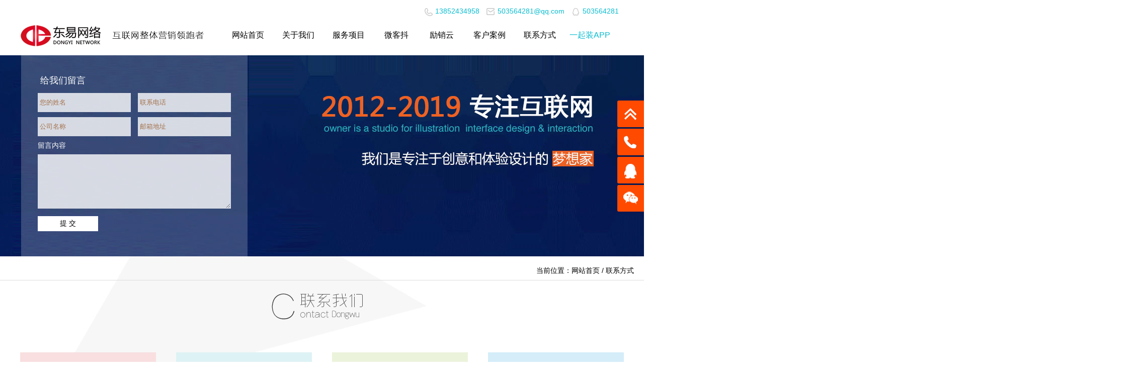

--- FILE ---
content_type: text/html
request_url: http://www.xzdywl.com/html/contact/
body_size: 5785
content:
<!doctype html>
<html>
<head>
<meta http-equiv="Content-Type" content="text/html; charset=utf-8" />
<title>联系方式_徐州网站开发_徐州百度推广_徐州微信平台搭建_徐州小程序开发--徐州东易网络-移动互联网营销专家！</title>
<meta name="keywords" content="" />
<meta name="description" content="" />
<link rel="stylesheet" type="text/css" href="/static/css/common.css" />
<link rel="stylesheet" type="text/css" href="/static/css/style.css" />
<link rel="stylesheet" type="text/css" href="/static/css/subpage.css" />
<link rel="stylesheet" type="text/css" href="/static/css/jquery.bxslider.css" />
<script type="text/javascript" src="/static/js/jquery1.11.1.min.js"></script>
<script type="text/javascript" src="/static/js/jquery.superslide.2.1.1.js"></script>
<script type="text/javascript" src="/static/js/common.js"></script>
<script type="text/javascript" src="/static/js/jquery.bxslider.js"></script>
<!--<meta http-equiv="mobile-agent" content="format=xhtml;url=/m/{cmspath}/html/contact">
<script type="text/javascript">if(window.location.toString().indexOf('pref=padindex') != -1){}else{if(/AppleWebKit.*Mobile/i.test(navigator.userAgent) || (/MIDP|SymbianOS|NOKIA|SAMSUNG|LG|NEC|TCL|Alcatel|BIRD|DBTEL|Dopod|PHILIPS|HAIER|LENOVO|MOT-|Nokia|SonyEricsson|SIE-|Amoi|ZTE/.test(navigator.userAgent))){if(window.location.href.indexOf("?mobile")<0){try{if(/Android|Windows Phone|webOS|iPhone|iPod|BlackBerry/i.test(navigator.userAgent)){window.location.href="/m/{cmspath}/html/contact";}else if(/iPad/i.test(navigator.userAgent)){}else{}}catch(e){}}}}</script>-->
</head>
<!-- 头部 -->

<div class="top">
    <div class="infos">
    <span class="call"></span><span class="call_tel">13852434958</span>
 	<span class="email"></span><span class="call_tel">503564281@qq.com</span>
    <span class="qq"></span><span class="call_tel">503564281</span>
    </div>
</div>
<div class="header theme_color1">
  <div class="main">
    <div class="logo"><a href="/" title="徐州网站开发_徐州百度推广_徐州微信平台搭建_徐州小程序开发--徐州东易网络-移动互联网营销专家！"><img src="/static/images/logo.jpg" alt="徐州网站开发_徐州百度推广_徐州微信平台搭建_徐州小程序开发--徐州东易网络-移动互联网营销专家！" /></a></div>
    <div class="menu">
    <ul>
    <li><a href="/" title="网站首页">网站首页</a></li>
     <!--<li><a href="/html/about/">关于我们</a>
       <div class="nav_tan">  </div>
     </li><li><a href="/html/service/">服务项目</a>
       <div class="nav_tan"> 
       <ul>
       <a href="/html/service/web/"><li>网站建设</li></a>
       </ul> 
       
       <ul>
       <a href="/html/service/card/"><li>智能电子名片</li></a>
       </ul> 
       
       <ul>
       <a href="/html/service/WeChat/"><li>微信开发</li></a>
       </ul> 
       
       <ul>
       <a href="/html/service/applets/"><li>小程序开发</li></a>
       </ul> 
       
       <ul>
       <a href="/html/service/seo/"><li>百度关键词优化</li></a>
       </ul> 
       
       <ul>
       <a href="/html/service/Circle/"><li>朋友圈广告</li></a>
       </ul> 
       
       <ul>
       <a href="/html/service/baidu/"><li>百度信息流广告</li></a>
       </ul> 
       
       <ul>
       <a href="/html/service/kuaishou/"><li>快手广告投放</li></a>
       </ul> 
       
       <ul>
       <a href="/html/service/zhihu/"><li>知乎广告投放</li></a>
       </ul> 
       
       <ul>
       <a href="/html/service/zxj/"><li>百度装馨家</li></a>
       </ul> 
       
       <ul>
       <a href="/html/service/wzq/"><li>微装企</li></a>
       </ul> 
       
       <ul>
       <a href="/html/service/ydk/"><li>易店客</li></a>
       </ul> 
       
       <ul>
       <a href="/html/service/baiduxcx/"><li>百度装修小程序</li></a>
       </ul> 
       
       <ul>
       <a href="/html/service/yqzds/"><li>一起装电商</li></a>
       </ul> 
       
       <ul>
       <a href="/html/service/5G/"><li>5G广告</li></a>
       </ul> 
       
       <ul>
       <a href="/html/service/zhibo/"><li>超级播</li></a>
       </ul> 
       
       <ul>
       <a href="/html/service/qwgj/"><li>企微管家</li></a>
       </ul> 
        </div>
     </li><li><a href="/html/case/">客户案例</a>
       <div class="nav_tan"> 
       <ul>
       <a href="/html/case/qiye/"><li>企业网站开发</li></a>
       </ul> 
       
       <ul>
       <a href="/html/case/weixin/"><li>微信公众号开发</li></a>
       </ul> 
       
       <ul>
       <a href="/html/case/xiaochengxu/"><li>微信小程序开发</li></a>
       </ul> 
       
       <ul>
       <a href="/html/case/yqz/"><li>一起装装企营销</li></a>
       </ul> 
       
       <ul>
       <a href="/html/case/wzq/"><li>微装企获客工具</li></a>
       </ul> 
       
       <ul>
       <a href="/html/case/ydk/"><li>易店客获客工具</li></a>
       </ul> 
       
       <ul>
       <a href="/html/case/zxj/"><li>百度装馨家</li></a>
       </ul> 
       
       <ul>
       <a href="/html/case/mp/"><li>智能电子名片</li></a>
       </ul> 
        </div>
     </li><li><a href="/html/news/">新闻资讯</a>
       <div class="nav_tan">  </div>
     </li><li><a href="/html/contact/">联系方式</a>
       <div class="nav_tan">  </div>
     </li>-->
	  <li><a href="/html/about/">关于我们</a>
     </li><li><a href="/html/service/">服务项目</a>
	  <li style=" width:85px;"><a href="/html/wkd/">微客抖</a>
     </li>
	 <li style=" width:85px;"><a href="/html/lxy/">励销云</a>
     </li>
     </li><li><a href="/html/case/">客户案例</a>
     </li><li><a href="/html/contact/">联系方式</a>
    <li><a href="/html/yqz/" style="color:#09bdd0; width:105px">一起装APP</a>
       <div class="nav_tan">  </div>
     </li>
    </ul>
    </div>
  </div>
</div>


<script>
$(function() {
	// 悬浮窗口
	$(".yb_conct").hover(function() {
		$(".yb_conct").css("right", "5px");
		$(".yb_bar .yb_ercode").css('height', '200px');
	}, function() {
		$(".yb_conct").css("right", "-127px");
		$(".yb_bar .yb_ercode").css('height', '53px');
	});
	// 返回顶部
	$(".yb_top").click(function() {
		$("html,body").animate({
			'scrollTop': '0px'
		}, 300)
	});
});
</script>
<div class="yb_conct">
  <div class="yb_bar">
    <ul>
      <li class="yb_top">返回顶部</li>
      <li class="yb_phone">15852261840</li>
      <li class="yb_QQ">
      	<a target="_blank" href="http://wpa.qq.com/msgrd?v=3&amp;uin=503564281&amp;site=qq&amp;menu=yes&amp;from=message&amp;isappinstalled=0" title="立即联系在线客服">在线咨询</a>
      </li>
      <li class="yb_ercode" style="height:53px;">微信二维码 <br>
        <img class="hd_qr" src="/static/images/brode.png" width="125" alt="关注你附近"> </li>
    </ul>
  </div>
</div> 
<!--g_nav end-->
<div class="clear"></div>

<!-- 头部 end --> 

<!-- banner --> 
<a>
<div class="sub_banner" style=" background:url(/static/images/contact.jpg) no-repeat top center;"><div style="width:1200px; height:100%;margin:0 auto">
  <div class="liuyan">
  <div class="h1">给我们留言</div>
      <form action="/plus/diy.php" enctype="multipart/form-data" method="post">
        <input type="hidden" name="action" value="post" />
        <input type="hidden" name="diyid" value="1" />
        <input type="hidden" name="do" value="2" />
        <div class="facebook">
        <input type='text' name='xingming' id='xingming' class='intxt' value="您的姓名" onFocus="if(value==defaultValue){value=''}" onBlur="if(!value){value=defaultValue}"  />
        <input type='text' name='dianhua' id='dianhua' class='intxt' value="联系电话" onFocus="if(value==defaultValue){value=''}" onBlur="if(!value){value=defaultValue}"   />
        <input type='text' name='gongsi' id='gongsi' class='intxt' value="公司名称" onFocus="if(value==defaultValue){value=''}" onBlur="if(!value){value=defaultValue}"   />
        <input type='text' name='email' id='email' class='intxt' value="邮箱地址" onFocus="if(value==defaultValue){value=''}" onBlur="if(!value){value=defaultValue}"   />
        <div class="title1">留言内容</div>
        <textarea name='neirong' id='neirong' class='intxt1' ></textarea>
        <input type="hidden" name="dede_fields" value="xingming,text;dianhua,text;gongsi,text;email,text;neirong,multitext" />
        <input type="hidden" name="dede_fieldshash" value="c8ae4f0f1e6a4cbfd1f67e26b846ae30" />
        <input type="submit" name="submit" value="提 交" class='coolbg' />
        </div>
    </form>

  </div>
  </div>
</div>
</a> <!-- banner --> 
<div style="width:100%; background:url(/static/images/cn01.jpg) no-repeat center">
  <div class="contact">
    <div class="content_com_title">
      <!--<div class="content_title">联系方式</div>-->
      <div class="bread"> 当前位置：<a href='http://localhost:8010/'>网站首页</a> / <a href='/html/contact/'>联系方式</a> </div>
    </div>
     <div style="width:1200px; margin:0 auto">
         <div class="title"><img src="/static/images/cn02.png"></div>
         <div style="width:100%; padding-top:50px">
         <div class="c1 c0"><i class="i1"></i>
         <p style="font-size:18px">公司地址</p><br>
		江苏省徐州市鼓楼区解放北路<br>
        锦绣茗都7层 
         </div>
           <div class="c2 c0"><i class="i2"></i>
            <p style="font-size:18px">服务热线</p><br>
		电话：13852434958 <br>15852261840
         </div>
           <div class="c3 c0"><i class="i3"></i>
            <p style="font-size:18px">企业邮箱</p><br>
		xzdywl@163.com<br>
       
         </div>
           <div class="c4 c0"><i class="i4"></i>
            <p style="font-size:18px">客服QQ</p><br>
		业务部：503564281<br>
        技术部：1413772445
         </div>
         </div>
     </div>
     <div class="clear"></div>
    </div>
</div>
<div style="width:100%; background-color:#f8f8f8; padding-top:30px; margin-top:80px">
    <div class="contact">
     <div style="width:1200px; margin:0 auto">
         <div class="title"><img src="/static/images/cn03.png"></div>
         <div class="c5" style="background:url(/static/images/c5.png) no-repeat top left;">
         <p><font style="font-size:18px; color:#31a0e1;">公交车</font><br>
站台：徐州站（朝阳）、徐州站（复兴北路）、朝阳市场、四道街 <br>
线路：1路、2路、3路、11路、13路、16路、19路、20路、71路等等</p>
         </div>
           <div class="c5" style="background:url(/static/images/c6.png) no-repeat top left;">
          <p><font style="font-size:18px; color:#de6764">出租车/自驾</font><br>
地点：和信广场F座557 <br>
具体地址：江苏省徐州市鼓楼区复兴北路27号 </p>
         </div>
           <div class="c5" style="background:url(/static/images/c7.png) no-repeat top left;">
           <p><font style="font-size:18px; color:#9ac047">地铁</font><br>
线路：地铁一号线 <br>
站台：徐州火车站站</p>
         </div>
     </div>
    </div>
</div>
<div style="width:100%; height:250px"></div>
<!-- 图标导航 end--> 

<!-- footer --> 
<!--f_link

<div class="f_link">
  <div class="f_link01">
    <div class="f_link02">友情链接：   <a href='https://www.980vz.com' target='_blank'>微信营销</a>    </div>
    <div class="totop"><img src="/static/images/top.jpg" width="40" height="40" alt="返回顶部" /></div>
    <!--<div class="f_link03"><a href="#" title="网站地图（xml / html）">网站地图（xml / html）</a></div>
  </div>
</div>
<!--f_link end--> 
<div class="bottom">
	<div class="cen">
    	<div class="bottom2">
        关于我们
        <p>徐州东易网络科技有限公司成立于2012年，专业从事企业网站建设、APP软件开发、域名主机及服务器空间的租赁、微信/小程序开发、微信代运营、微信营销、腾讯朋友圈广告、大数据精准广告投放、人工智能名片、一起装APP、微装企、易店客等。</p>
      <div class="more">查看更多>></div>
        </div>
       <!-- <div class="bottom1">
        最新案例
        <div class="case">
        <div class="li"><img src="/uploads/allimg/210222/1-210222095Z00-L.jpg" alt="豪格国际家居" />
        <a href="/html/case/yqz/2021/0222/275.html" title="查看详细">豪格国际家居</a>
        </div>
<div class="li"><img src="/uploads/190330/1-1Z330115934X8.jpg" alt="广东九木堂装饰" />
        <a href="/html/case/yqz/2018/0615/207.html" title="查看详细">广东九木堂装饰</a>
        </div>
 
        </div>
        </div>-->
         <div class="bottom1" style="width:370px">
        联系我们
         <div class="contacts">
         <div class="info1"><p style=" width:18px;height:18px;margin-right: 10px;vertical-align: middle;background:url(/static/images/sprite.png) no-repeat 0 -20px ;"></p>地址：江苏省徐州市解放北路锦绣茗都7层</div>
         <div class="info1"><p style="width:18px;height:18px;margin-right: 10px;vertical-align: middle;background:url(/static/images/sprite.png) no-repeat -80px -20px  ;"></p>电话：13852434958</div>
         <div class="info1"><p style="width:18px;height:18px;margin-right: 10px;vertical-align: middle;background:url(/static/images/sprite.png) no-repeat -60px -20px  ;"></p>手机：15852261840</div>
         <div class="info1"><p style="width:18px;height:18px;margin-right: 10px;vertical-align: middle;background:url(/static/images/sprite.png) no-repeat -40px -20px;"></p>邮箱：503564281@qq.com</div>
         <div class="info1"><p style="width:18px;height:18px;margin-right: 10px;vertical-align: middle;background:url(/static/images/sprite.png) no-repeat -20px -20px ;"></p>Q Q ：1413772445</div>
         </div>
        </div>
        <div class="bottom1" style="width:180px">
        官方微信
        <div class="fuwu">
        <img src="/static/images/code.jpg" width="180"/>
        </div>
        </div>
       
    </div>
</div>
<!--footer-->
<div class="footer">
  <div class="footer00">
   <!-- <div class="footer01"><a href="/" title="网站首页">网站首页</a>  <a href="/html/about/" title="关于我们">关于我们</a> <a href="/html/service/" title="服务项目">服务项目</a> <a href="/html/case/" title="客户案例">客户案例</a> <a href="/html/news/" title="新闻资讯">新闻资讯</a> <a href="/html/contact/" title="联系方式">联系方式</a> <a href="/html/yqz/" title="一起装APP">一起装APP</a> <a href="/html/wkd/" title="微客抖">微客抖</a> <a href="/html/lxy/" title="励销云">励销云</a> </div>-->
    <div class="footer02">Copyright © 2002-2018 徐州东易网络科技有限公司 版权所有&nbsp;&nbsp;&nbsp;&nbsp;&nbsp;&nbsp;&nbsp;&nbsp;&nbsp;&nbsp;<a href="https://beian.miit.gov.cn" target="_blank" title="苏ICP备2023005201号-1">ICP备案编号：苏ICP备2023005201号-1</a></div>
   
  </div>
  <!----> 
  
</div>

<script>
$(document).ready(function(){
  ///////
  $(".totop").click(function(){
    $("html, body").animate({ scrollTop: 0 }, 500);
  });
});
</script> 

</body></html>

--- FILE ---
content_type: text/css
request_url: http://www.xzdywl.com/static/css/common.css
body_size: 4156
content:
/* AB模版网 做最好的织梦整站模板下载网站 */
/* 网址：Www.AdminBuy.Cn */
/* 图标大全：Sc.AdminBuy.Cn 专业建站素材网站 */
/* QQ：9490489 */
@charset "utf-8";
/*■■■■■■■■　共同设定 ■■■■■■■■*/
body, div, dl, dt, dd, ul, ol, li, h1, h2, h3, h4, h5, h6, pre, code, form, fieldset, legend, input, textarea, p, blockquote, table, tr, th, td {
	margin: 0;
	padding: 0;
}
table {
	border-collapse: collapse;
	border-spacing: 0;
}
fieldset, img {
	border: 0;
}
address, caption, cite, code, dfn, em, th, var {
	font-style: normal;
	font-weight: normal;
}
ul, ul li, input, dl, dd {
	padding: 0;
	margin: 0;
	list-style-type: none;
}
img, a img {
	border: 0;
	margin: 0;
	padding: 0;
}
caption, th {
	text-align: left;
}
h1, h2, h3, h4, h5, h6 {
	font-size: 100%;
	font-weight: normal;
}
a {
	text-decoration: none;
	color: #444;
	-moz-transition: all 0.5s;
	-webkit-transition: all 0.5s;
	-o-transition: all 0.5s;
	transition: all 0.5s;
}
a:hover {
	text-decoration: none;
}
.clear {
	clear: both;
}
/*■■■■■■■■　基本设定　■■■■■■■■*/
body {
	font-family: "微软雅黑";
	font-size: 12px;
	color: #535353;
	overflow-x: hidden;
backgr/ound:#f3eee8
}
/*.theme_color{ background:#fff;}
.theme_color1{ background:#ee0062;}
.theme_color2{ background:#222;}*/

/*-----------------  ■ common -------------------*/
.rollover:hover img {
	opacity: .7;
	filter: alpha(opacity=70);
	-ms-filter: "alpha(opacity=70)";
	-khtml-opacity: .7;
/zoom: 1;
}
.main {
	width: 1200px;
	margin: 0 auto;
	position: relative;
over/flow:hidden;
	z-index: 999;
}
/*-----------------  ■ header -------------------*/
.top{height:30px;width:1200px; margin:0 auto;}
.infos{float:right; color:#888888;padding-top:12px;}
.infos a{color:#888888;margin-left: 8px;}
.infos .call{background: url("../images/sprite.png") no-repeat 0 0;display:inline-block;width:20px;height:16px;vertical-align:bottom;margin-right:2px;}
.infos .call_tel{color:#09bdd0;margin-right:10px;}
.infos .email{display:inline-block;width:18px;height:16px;background:url("../images/sprite.png") no-repeat -20px 0;vertical-align:bottom;margin-right:4px;}
.infos .qq{display:inline-block;width:18px;height:16px;background:url("../images/sprite.png") no-repeat -40px 0;vertical-align:bottom;margin-right:4px;}
.infos .weixin{display:inline-block;width:18px;height:16px;background:url("../images/sprite.png") no-repeat -60px 0;vertical-align:bottom;margin-right:4px;}
.infos .ewm{position:relative;z-index:10000;}
.infos .ewm img{position:absolute;right:0;top:30px;max-width:258px;z-index:999;border:1px solid #ddd;padding:4px;background:#fff;display:none;z-index:10000;}
.header {
	width: 100%;
	height: 80px;
	position: relative;
}
.logo {
	float: left;
	height: 80px;
	overflow: hidden;
	background-color:#666
}
.header .tel {
	float: right;
	background: url(../images/tel.png) left 0 no-repeat;
	line-height: 22px;
	padding: 0 0 2px 53px;
	color: #424242;
	font-size: 28px;
	font-family: Arial, Helvetica, sans-serif;
	margin-top: 32px;
}
.header .tel span {
	display: block;
	font-size: 14px;
	font-weight: normal;
	font-family: '微软雅黑';
	color: #606060;
}
.menu{width:800px;float: right;height: 35px;line-height: 35px;margin-top: 20px;}
.menu li{float:left; text-align:center; width:95px; text-align:center; padding-left:5px}
.menu li a{font-size:16px;color:#000000; padding-bottom:5px;}
.menu li a:hover{ color:#09bdd0}
.on{border-bottom:#15909c 2px solid;}
.menu .menu_icon{background:#15909c;height:1px;line-height:1px;display:inline-block;position:relative;top: 6px;*top:0px;}
.menu ul li .nav_tan {
	display: none;
	position:relative;
	margin-left:15px;
	z-index: 99999;
	width:110px;
}
.menu ul li .nav_tan li{
	width:105px;
	height:30px;
	background-color:#333;
	padding:5px;
	text-align:center
}
.menu ul li .nav_tan li:hover {
	background:#09bdd0;
	
}
.menu ul li .nav_tan a {
	font-size: 14px;
	color: #fff;
}

/*------search-------*/
.isearch {
	float: right;
	width: 30px;
	height: 30px;
	margin: 16px 0 0;
	position: relative;
}
.isearch span {
	display: block;
	height: 30px;
	background: url(../images/search.png) center top no-repeat;
}
.search01 {
dis/play:none;
posit/ion:absolute;
to/p:30px;
ri/ght:290px;
	width: 242px;
	height: 39px;
	background: url(../images/ss01.png) repeat;
	z-index: 999;
}
.search02 {
	float: left;
}
.search02 input.search03 {
	background: none;
	width: 135px;
	padding-left: 7px;
	font-size: 13px;
	font-family: '微软雅黑';
	height: 25px;
	line-height: 25px;
	font-size: 14px;
	border: #f09b48 solid 1px;
	color: #cc8138;
	background: #fff;
	margin-top: 15px;
}
.search02 input.search04 {
	width: 29px;
	font-size: 14px;
	color: #fff;
	font-family: '微软雅黑';
	height: 27px;
	line-height: 27px;
	border: none;
	border: 0;
	background: #9c541a;
	cursor: pointer;
	font-size: 14px;
	text-align: center;
	background: url(../images/ss02.jpg) no-repeat center center;
	margin-top: 15px;
}
.search05 {
	float: left;
	width: 93px;
	padding: 15px 0 0 1px;
}
.search_btn {
pos/ition:absolute;
to/p:30px;
rig/ht:250px;
cur/sor:pointer;
}
.jslct {
	color: #cc8138;
	font-family: "微软雅黑";
	display: inline-block;
*display:inline;
	zoom: 1;
	font-size: 14px;
	position: relative;
	vertical-align: middle;
	cursor: default;
	width: 90px;
	height: 25px;
	line-height: 25px;
	background: #fff url(../images/k1.png) no-repeat 70px center;
	z-index: 0;
	border: #f09b48 solid 1px;
}
.jslct_hover {
}
.jslct div.jslct_t {
	position: relative;
	padding-left: 5px;
	z-index: 2;
*display:block!important;
*display:inline;
	zoom: 1;
}
.jslct em {
	font-style: normal;
	margin: 0;
	padding: 0;
	display: block;
	overflow: hidden;
	white-space: nowrap;
	text-overflow: ellipsis;
}
.jslct dl, .jslct dl dd {
	padding: 0;
	margin: 0;
	list-style: none
}
.jslct dl {
	background: #fff;
	position: absolute;
	top: 39px;
	left: 0;
	cursor: default;
	width: 80px;
	padding: 0 0 0;
	overflow: hidden;
	z-index: 1;
	display: none;
	font-size: 14px;
	border: #737373 solid 1px;
}
.jslct_hover dl {
}
.jslct dl dd {
	box-sizing: border-box;
	font-size: 12px;
	text-align: center;
	line-height: 25px;
border-/bottom:#ccc solid 1px;
	white-space: nowrap;
	cursor: pointer;
	-moz-transition: all 0.5s;
	-webkit-transition: all 0.5s;
	-o-transition: all 0.5s;
	transition: all 0.5s;
}
.jslct dl dd:hover {
	color: #737373;
	background: #e4e4e4;
}
.jslct dl dd.hover {
	color: #737373;
	background: #e4e4e4;
}
.jslct .jslcted {
}
.jslct dl dd.noborder {
}
/*********nav*********/
.g_nav {
posi/tion:absolute;
t/op:97px;
lef/t:0;
wid/th:100%;
	height: 45px;
	background: #2a2929;
	z-index: 9;
bor/der-top:#974305 solid 4px;
}
.g_nav01 {
	width: 1004px;
	margin: 0 auto;
	position: relative;
}
.g_nav01 table tr td {
	text-align: center;
	height: 45px;
	line-height: 45px;
	position: relative;
}
.g_nav01 a {
	height: 45px;
	line-height: 45px;
	display: block;
	color: #fff;
	font-size: 15px;
	background: url(../images/nav03.png) top center no-repeat;
}
.g_nav01 a:hover {
	background: #ff9700;
	color: #fff;
fo/nt-weight:bold;
}
.g_nav01 a.cur {
	background: #ff9700;
	color: #fff;
}
.g_nav01 a.g_nav01_on {
	background: #ff9700;
	color: #fff;
}
.g_nav01 table {
}
.g_nav01 table tr td .nav_tan {
	display: none;
	width: 100%;
	position: absolute;
	left: 0;
	top: 45px;
	background: #210400;
	border-top: #4d3633 solid 1px;
	z-index: 99999;
}
.g_nav01 table tr td .nav_tan a {
	background: #210400;
	line-height: 38px;
	height: 38px;
	font-size: 14px;
	color: #fff;
	display: block;
	overflow: hidden;
	border-bottom: #4d3633 solid 1px;
}
.g_nav01 table tr td .nav_tan a:hover {
	color: #fff;
	background: #ff9700;
}
.index_nav {
	display: none;
	width: 150px;
	padding: 10px 0;
	min-height: 457px;
	_height: 457px;
	background: #333;
	position: absolute;
	top: 145px;
	left: 50%;
	margin-left: -550px;
}
.index_nav ul li {
	position: relative;
	line-height: 42px;
	height: 42px;
}
.index_nav ul li a {
	display: block;
	color: #fff;
	font-size: 15px;
	text-align: center;
}
.index_nav a:hover {
	background: #4d4d4d;
}
.index_nav a.cur {
	background: #4d4d4d;
}
.index_nav ul li .nav_tan {
	display: none;
	width: 100%;
	position: absolute;
	left: 150px;
	top: 0;
	background: #333;
	border-top: #333 solid 1px;
}
.index_nav ul li .nav_tan a {
	line-height: 41px;
	height: 41px;
	font-size: 14px;
	color: #fff;
	display: block;
	overflow: hidden;
	border-bottom: #4d4d4d solid 1px;
}
/*********footer*********/
.footer {
	height: 60px;
	color: #666;
	text-align: center;
}
.footer00 {
	width: 1004px;
	margin: 0 auto;
	position: relative;
	font-size: 14px;
}
.footer01 {
	font-size: 13px;
	padding-top: 41px;
}
.footer00 a {
	color: #989797;
	margin: 0 14px;
}

.footer02 {
	text-align: center;
	font-size: 12px;
	color: #767676;
	padding-top: 22px;
}
.footer02 a {
	color: #767676;
}
.footer03 {
	font-size: 14px;
	color: #7d7d7d;
	padding-top: 15px;
}
.footer03 span {
	display: block;
	float: left;
	padding: 9px 7px 0 420px;
}
.f_link {
	line-height: 32px;
	background: #1c1c1c;
	font-size: 13px; padding:10px 0
}
.f_link01 {
	width: 1004px;
	margin: 0 auto;
}
.f_link02 {
	color: #fff;
}
.f_link02 a {
	color: #fff;
	margin-right: 32px;
}
.f_link02 a:hover {
	color: #bebebe;
}
.f_link03 {
	float: right;
	width: 166px;
	color: #989797;
}
.f_link03 a {
	color: #989797;
}
.f_link03 a:hover {
	color: #fff;
}
.totop {
	float: right;
	cursor: pointer;
}
.f_bq {
	text-align: center;
	height: 46px;
	line-height: 46px;
	background: #000;
	color: #666;
}
.f_bq a {
	color: #666;
}
.f_bq a:hover {
	color: #bebebe;
}

.bottom{
	width:100%;
	height:320px;
	background:url(../images/bottom.jpg) center no-repeat #000;
}
.bottom .cen{
	width:1200px;
	margin:0 auto;
	padding-top:40px
}
.bottom1{
	width:300px;
	float:left;
	color:#CCC;
	font-size:18px;
	max-height:300px
}
.bottom1 p{
	width:240px;
	float:left;
	color:#fff;
	font-size:13px;
	line-height:30px;
	text-align: justify;
	padding-top:30px;
	padding-bottom:20px
}
.bottom1 .more{
	float:left;
	border:#FFF 1px solid;
	padding:10px;
	text-align:center;
	font-size:14px;
	
}
.bottom1 .case{width:260px; height:100px; padding-top:35px; text-align:left;}
.bottom1 .case .li{
	width:100%;
	padding-bottom:20px;
	margin-bottom:30px;
	border-bottom:#CCC 1px solid;
	float:left
}
.bottom1 .case .li img{width:80px; float:left; margin-right:10px}
.bottom1 .case .li a{
	color:#fff;
	font-size:14px;
	float:left;
	margin-top:0px;
}
.bottom1 .fuwu{ height:100px;padding-top:35px;}
.bottom1 .fuwu .fuwu_c{
	width:110px;
	padding-top:5px;
	padding-bottom:5px;
	margin-bottom:15px;
	margin-right:15px;
	text-align:center;
	border:#CCC 1px solid;
	float:left
}
.bottom1 .fuwu .fuwu_c a{
	color:#fff;
	font-size:14px;
	width:100px;
	margin-top:0px;
}

.bottom1 .contacts{padding-top:35px;}
.bottom1 .contacts .info1{ width:100%; color:#CCC; font-size:13px; height:45px; float:left}
.bottom2{
	width:500px;
	float:left;
	color:#CCC;
	font-size:18px;
	max-height:300px;
	margin-right:150px
}
.bottom2 p{
	width:440px;
	float:left;
	color:#fff;
	font-size:13px;
	line-height:36px;
	letter-spacing:1.5px;
	text-align: justify;
	padding-top:30px;
	padding-bottom:20px
}
.bottom2 .more{
	float:left;
	border:#FFF 1px solid;
	padding:10px;
	text-align:center;
	font-size:14px;
	
}
::-webkit-input-placeholder { /* WebKit, Blink, Edge */
 color: #cc8138;
}
:-moz-placeholder { /* Mozilla Firefox 4-18 */
 color: #cc8138;
}
::-moz-placeholder { /* Mozilla Firefox 19+ */
 color: #cc8138;
}
:-ms-input-placeholder { /* Internet Explorer 10-11 */
 color: #cc8138;
}
/*pages*/ .pagination-wrapper {
	margin: 20px 0;
}
.pagination {
	height: 34px;
	text-align: center;
}
.pagination li {
	display: inline-block;
	height: 34px;
	margin-right: 5px;
}
.pagination li a {
	float: left;
	display: block;
	height: 32px;
	line-height: 32px;
	padding: 0 12px;
	font-size: 16px;
	border: 1px solid #dddddd;
	color: #555555;
	text-decoration: none;
}
.pagination li a:hover {
	background: #f5f5f5;
	color: #0099ff;
}
.pagination li.thisclass {
	background: #09f;
	color: #fff;
}
.pagination li.thisclass a, .pagination li.thisclass a:hover {
	background: transparent;
	border-color: #09f;
	color: #fff;
	cursor: default;
}


--- FILE ---
content_type: text/css
request_url: http://www.xzdywl.com/static/css/style.css
body_size: 8378
content:
/* AB模版网 做最好的织梦整站模板下载网站 */
/* 网址：Www.AdminBuy.Cn */
/* 图标大全：Sc.AdminBuy.Cn 专业建站素材网站 */
/* QQ：9490489 */
@charset "utf-8";
/*-------------------------------   index 首页---------------------------------*/

/*-----首页 banner-----*/
.slideBox {
	width: 100%;
	height: 460px;
	overflow: hidden;
	position: relative;
bor/der-top:#2ba298 solid 5px;
mar/gin-top:52px;
}
.slideBox .hd {
	overflow: hidden;
	position: absolute;
	right: 0;
	bottom: 20px;
	width: 100%;
	z-index: 1;
}
.slideBox .hd ul {
	overflow: hidden;
	zoom: 1;
flo/at:left;
	text-align: center;
	width: 100%;
}
.slideBox .hd ul li {
fl/oat:left;
	display: inline-block;
	width: 12px;
	height: 12px;
	margin: 0 3px;
	border-radius: 6px;
	text-align: center;
	background: #000;
	cursor: pointer;
	font-size: 0;
}
.slideBox .hd ul li.on {
	background: #992c01;
	color: #fff;
}
.slideBox .bd {
	position: relative;
	height: 100%;
	z-index: 0;
}
.slideBox .bd li {
	zoom: 1;
	vertical-align: middle;
	height: 583px;
}
.slideBox .bd li a {
	display: block;
	height: 460px;
}
.slideBox .bd img {
	width: 450px;
	height: 460px;
	display: block;
}
.slideBox .prev, .slideBox .next {
	display: none;
	position: absolute;
	left: 3%;
	top: 50%;
	margin-top: -30px;
	width: 30px;
	height: 60px;
	background: url(../images/arrow_left.png) no-repeat;
}
.slideBox .next {
	left: auto;
	right: 3%;
	background: url(../images/arrow_right.png) no-repeat;
}
.slideBox .prev:hover, .slideBox .next:hover {
	opacity: .7;
	filter: alpha(opacity=70);
	-ms-filter: "alpha(opacity=70)";
	-khtml-opacity: .7;
}
.slideBox .prevStop {
	display: none;
}
.slideBox .nextStop {
	display: none;
}

.jianjie{
	font-size: 14px;
	width:640px;
	text-align:center;
	margin:0 auto;
	color: #333;
	font-family: '微软雅黑';
}
/*-----首页 服务-----*/
.fuwu{
	width: 1200px;
	padding-top:30px;
	height:280px
}
.fuwu li{
	width: 270px;
	height:260px;
	margin-left:40px;
	position: relative;
	float:left
}
.fuwu li:nth-child(4n+1) {
	margin-left:0px;
}
.fuwu li img{
	width: 270px;
	height:113px;
}
.fuwu li .con{
	width: 100%;
	font-size:13px;
	color:#666;
	padding:10px 0 10px 0;
	line-height:22px
}
.fuwu li .con p{
	font-size:18px;
	font-weight:500;
	padding-bottom:10px;
	color:#09bdd0
}

.more1{
	width:150px;
	height:30px;
	border:#09bdd0 1px solid;
	font-size:14px;
	color:#09bdd0;
	padding-top:10px;
	text-align:center;
	margin:0 auto;
	margin-top:50px
}
.more1:hover{
	background-color:#09bdd0;	
	border:#09bdd0 1px solid;
	color:#fff;
}

.more2{
	width:150px;
	height:30px;
	border:#666 1px solid;
	font-size:14px;
	color:#666;
	padding-top:10px;
	text-align:center;
	margin:0 auto;
	margin-top:20px;
	margin-bottom:20px;
}
.more2:hover{
	background-color:#09bdd0;	
	border:#09bdd0 1px solid;
	color:#fff;
}

/*-----首页 案例-----*/
.case{
	width: 1200px;
	padding-top:30px;
	margin:0 auto;
	height:280px
}
.case li{
	width: 288px;
	margin-left:14px;
	position: relative;
	margin-bottom:1%;
	float:left
}

.case li:nth-child(4n+1) {
	margin-left:0px;
}
.case li img{
	width: 288px;
	height:184px;
}

.case li .con{
	width: 290px;
	font-size:16px;
	text-align:center;
	padding:10px 0;
	font-weight:500;
	color:#000;
}

.case p{
	 font-size:14px;
	 color:#333333
}


/*-----内页 案例-----*/
.i_case{
	width: 1200px;
	padding-top:30px;
	margin:0 auto;
	height:260px
}
.i_case li{
	width: 291px;
	margin-left:12px;
	position: relative;
	margin-bottom:2%;
	float:left
}
.i_case li:hover{
	background-color:#09bdd0
}
.i_case li:nth-child(4n+1) {
	margin-left:0px;
}
.i_case li img{
	width: 291px;
	height:195px;
}
.i_case li:hover img{
	opacity: 0.7;
}
.i_case li .con{
	width: 291px;
	font-size:18px;
	padding:10px;
	font-weight:500;
	color:#000;
}
.i_case li:hover .con{color:#FFF}
.i_case p{
	 padding:10px 0 10px 0; 
	 font-size:18px;
	 border-bottom:#CCC 1px dashed
}

/*-----首页 方案-----*/
.plan{
	width: 1200px;
	padding-top:30px;
	height:400px;
	margin:0 auto
}
.plan .title{
	padding-top:20px;
	margin:0 auto;
	font-size:16px;
	text-align:center;
	color:#000
}
.plan .title p{
	padding-top:10px;
	margin:0 auto;
	width:90%;
	font-size:13px;
	line-height:24px;
	text-align:left;
	color:#000
}
.plan .info1{
	width:255px;
	height:350px;
	margin-left:0px;
	float:left;
	display: inline-block;
    -webkit-transition-property: background-color;
    -webkit-transition-duration: 0.7s;
    -webkit-transition-timing-function: ease;
}
.plan .info1:hover{ background-color:#2eafbb}
.ico1{background:url(/static/images/s_1.png); background-position:0px 0px; width:140px; height:140px; margin:0 auto; margin-top:30px}
.plan .info1:hover .ico1{background-position:0px 140px;}
.plan .info1:hover .title {
	color:#FFF
}
.plan .info1:hover .title p{
	color:#FFF
}
.plan .info2{
	width:255px;
	height:350px;
	margin-left:60px;
	float:left;
	display: inline-block;
    -webkit-transition-property: background-color;
    -webkit-transition-duration: 0.7s;
    -webkit-transition-timing-function: ease;	
}
.plan .info2:hover{ background-color:#5ea927}
.ico2{background:url(/static/images/s_2.png); background-position:0px 0px; width:140px; height:140px; margin:0 auto; margin-top:30px}
.plan .info2:hover .ico2{background-position:0px 140px;}
.plan .info2:hover .title{
	color:#FFF
}
.plan .info2:hover .title p{
	color:#FFF
}
.plan .info3{
	width:255px;
	height:350px;
	margin-left:60px;
	float:left;
	display: inline-block;
    -webkit-transition-property: background-color;
    -webkit-transition-duration: 0.7s;
    -webkit-transition-timing-function: ease;	
}
.plan .info3:hover{ background-color:#1a8fd1}
.ico3{background:url(/static/images/s_3.png); background-position:0px 0px; width:140px; height:140px; margin:0 auto; margin-top:30px}
.plan .info3:hover .ico3{background-position:0px 140px;}
.plan .info3:hover .title{
	color:#FFF
}
.plan .info3:hover .title p{
	color:#FFF
}
.plan .info4{
	width:255px;
	height:350px;
	margin-left:60px;
	float:left;
	display: inline-block;
    -webkit-transition-property: background-color;
    -webkit-transition-duration: 0.7s;
    -webkit-transition-timing-function: ease;	
}
.plan .info4:hover{ background-color:#b57dd1}
.ico4{background:url(/static/images/s_4.png); background-position:0px 0px; width:140px; height:140px; margin:0 auto; margin-top:30px}
.plan .info4:hover .ico4{background-position:0px 140px;}
.plan .info4:hover .title{
	color:#FFF
}
.plan .info4:hover .title p{
	color:#FFF
}
/*-----首页 合作-----*/
.hezuo{
	width: 1200px;
	padding-top:30px;
	height:300px;
	margin:0 auto
}
.hezuo p{width:234px; height:120px; float:left; background-color:#fff; border:#999 1px solid; margin:2px;}
.hezuo p img{width:100%; height:100%}
/*-----首页 about-----*/
.iabout {
	height: 441px;
	background: url(../images/k3.png) center top no-repeat;
	margin-top: 49px !important;
	box-sizing: border-box;
	padding-left: 349px;
}
.iabout h4 {
	width: 600px;
	padding: 94px 0 0;
	color: #000;
	font-size: 18px;
	font-weight: bold;
}
.iabout h6 {
	width: 600px;
	padding: 0 0 0;
	color: #000;
	font-size: 14px;
}
.icontent {
	width: 600px;
	color: #fff;
	line-height: 35px;
	font-size: 14px;
	padding: 30px 0 0
}
/*班级设置 index*/
.banji {
}
.iname {
	text-align: center;
	font-size: 24px;
	color: #000;
	padding: 60px 0 10px;
	background: url(../images/k1.gif) center bottom no-repeat;
}
.ibul {
	width: 106%;
	padding: 12px 0 0
}
.ibul li {
	float: left;
	width: 320px;
	height: 320px;
	overflow: hidden;
	position: relative;
	margin: 19px 20px 0 0
}
.ibul li a:hover img {
	transform: scale(1.1, 1.1);
	transition: 0.5s
}
.ibul li a .zhe {
	position: absolute;
	left: 0;
	top: 0;
	width: 260px;
	height: 320px;
	background: rgba(27,28,23,0.5);
	padding: 0 30px;
}
.ibul li a .zhe h4 {
	color: #fff;
	font-size: 16px;
	font-weight: bold;
	padding: 32px 0 0
}
.ibul li a .zhe span {
	display: block;
	color: #fff;
	font-size: 14px;
	padding: 5px 0 0
}
/*---造型index-----*/
.izao {
	background: url(../images/k4.png) center bottom no-repeat;
	height: 576px
}
.izright {
	float: left;
	width: 648px;
	padding: 0 0 0 40px;
}
.izright h2 {
	font-size: 24px;
	color: #fff;
	padding: 50px 0 0
}
.izright h4 {
	font-size: 16px;
	color: #fff;
	padding: 5px 0 0
}
.izright span {
	display: block;
	line-height: 33px;
	font-size: 14px;
	color: #fff;
	padding: 40px 0 0
}
.izao_amore {
	position: absolute;
	right: 0;
	top: 195px;
	color: #fff;
	text-transform: uppercase;
	font-size: 24px;
	z-index: 22;
}
/*---成果----*/
.icheng h2 {
	background: url(../images/k4.gif) left top no-repeat;
	height: 66px;
	color: #666666;
	font-size: 14px;
	padding: 45px 0 0 88px;
}
.icheng h2 label {
	font-size: 24px;
	color: #000;
}
.accordion {
	width: 1180px;
	overflow: hidden;
	height: 330px;
	margin: 44px auto 0;
}
.accordion ul li {
	margin: 0 1px 0 0;
	overflow: hidden;
	background-repeat: no-repeat;
	float: left;
	width: 180px;
	height: 330px;
	cursor: pointer;
	position: relative;
}
.accordion ul li.active {
	width: 460px;
}
.accordion ul li a {
	display: block;
	width: 180px;
	height: 330px;
	cursor: pointer;
}
.accordion ul li a span {
	position: absolute;
	left: 0;
	top: 0;
	background: rgba(0,0,0,0.6);
	width: 460px;
	transition: 0;
	height: 330px;
}
.accordion ul li.active span {
	display: none;
}
.accordion ul li .iccon {
	position: absolute;
	left: 0;
	top: 0;
	z-index: 1;
	padding-left: 32px;
	width: 428px;
	height: 330px;
	display: none;
}
.accordion ul li.active .iccon {
	display: block;
}
.accordion ul li .iccon h4 {
	font-size: 14px;
	color: #fff;
	padding: 230px 0 0;
	height: 30px;
}
.accordion ul li .iccon h4 b {
	font-size: 24px;
}
.accordion ul li .iccon p {
	font-size: 16px;
	color: #fff;
	padding: 10px 0 0
}
.ic_more {
	display: block;
	width: 100%;
	color: #fff;
	font-size: 20px;
	line-height: 48px;
	text-align: center;
	margin: 29px 0 0
}
/*---风采----*/
.ifeng_fr {
	float: right;
	width: 467px;
	background: url(../images/k5.png) right bottom no-repeat;
	height: 452px;
}
.if_con {
	padding: 65px 0 0 37px;
}
.if_con img {
	float: left;
}
.if_crr {
	float: right;
	width: 188px;
	padding: 0 25px 0 0
}
.if_crr h4 {
	font-weight: bold;
	font-size: 24px;
	color: #fff;
	display: block;
	padding: 100px 0 0;
	text-overflow: ellipsis;
	white-space: nowrap;
	overflow: hidden;
}
.if_crr span {
	display: block;
	font-size: 16px;
	color: #fff;
	padding: 5px 0 0;
	line-height: 20px;
	height: 80px;
	overflow: hidden;
}
.if_crr .icc {
	color: #fff;
	font-size: 16px;
}
/*---------------------------------------------------------新页面--------------------------------------------------------------*/
.all_tit {
	text-align: center;
	font-size: 30px;
	color: #999;
	text-transform: uppercase;
	font-family: Arial;
	line-height: 26px;
}
.all_tit01 {
	font-weight: bold;
	font-size: 24px;
	color: #000;
	font-family: '微软雅黑';
	background: url(../images/tit02.jpg) no-repeat bottom center;
	height: 35px;
}
.all_tit01 span {
	color: #ff9700;
}
/****首页公告****/
.index_gonggao {
	background: #efefef;
	padding-top: 15px;
}
.index_gonggao01 {
	width: 740px;
	margin: 0 auto;
	line-height: 20px;
	height: 20px;
	color: #333;
	font-size: 14px;
}
/****首页 搜索区域****/
.index_gg {
	height: 190px;
	border-bottom: #1d1d1d solid 8px;
}
.index_gg01 {
	width: 968px;
	margin: 0 auto;
	padding-top: 88px;
}
.index_gg02 {
	width: 382px;
	height: 56px;
	border: #eb8e06 solid 1px;
	background: #ff9700;
	border-radius: 3px;
}
.index_gg03 {
	float: left;
	color: #fefefe;
	font-size: 15px;
	padding-left: 21px;
	padding-top: 17px;
}
/****首页 产品中心****/
.index_pro00 {
	height: 669px;
}
.index_pro01 {
	padding-top: 60px;
	width: 1200px;
	margin: 0 auto;
	overflow: hidden;
}
.index_pro02 {
	padding-top: 60px;
	width: 100%;
	margin: 0 auto;
	overflow: hidden;
}
.index_pro03 {
	float: right;
	width: 732px;
	}
.index_pro04 {
	float: left;
	width: 366px;
	height: 273px;
	overflow: hidden;
	position: relative;
	background: #eae9e9;
	text-align: center;
}
.index_pro05 {
	display: none;
	position: absolute;
	width: 100%;
	height: 100%;
	background: url(../images/cp08.png) repeat;
	text-align: center;
	z-index: 9;
}
.index_pro06 {
	line-height: 36px;
	height: 36px;
	overflow: hidden;
	font-size: 17px;
	color: #fff;
	background: url(../images/cp09.jpg) no-repeat bottom center;
	padding-top: 90px;
}
.index_pro07 {
	text-align: center;
	line-height: 22px;
	margin-top: 32px;
	background: url(../images/cp10.png) no-repeat center center;
}
.index_pro07 a {
	font-size: 13px;
	color: #fff;
}
.index_pro07 a:hover {
	text-decoration: underline;
}
.index_pro08 {
	float: left;
	width: 244px;
	height: 185px;
	overflow: hidden;
	position: relative;
	background: #eae9e9;
	text-align: center;
}
.index_pro09 {
	display: none;
	position: absolute;
	width: 100%;
	height: 100%;
	background: url(../images/cp08.png) repeat;
	text-align: center;
	z-index: 9;
}
.index_pro10 {
	line-height: 36px;
	height: 36px;
	overflow: hidden;
	font-size: 17px;
	color: #fff;
	background: url(../images/cp09.jpg) no-repeat bottom center;
	padding-top: 59px;
}
.index_pro11 {
	text-align: center;
	line-height: 22px;
	margin-top: 32px;
	background: url(../images/cp10.png) no-repeat center center;
}
.index_pro11 a {
	font-size: 13px;
	color: #fff;
}
.index_pro11 a:hover {
	text-decoration: underline;
}
.index_pro12 {
	position: absolute;
	top: 0;
	right: 29px;
	z-index: 2;
}
.index_pro13 {
	width: 252px;
}
.index_pro13 a {
	display: block;
	line-height: 43px;
	height: 43px;
	overflow: hidden;
	background: #eae9e9;
	border-left: #eae9e9 solid 3px;
	font-size: 15px;
	color: #131313;
}
.index_pro13 a:hover {
	background: #fff;
	border-left: #ff9700 solid 3px;
}
.index_pro14 {
	text-align: center;
	width: 106px;
	height: 30px;
	background: #ff9700;
	border-radius: 2px;
	border: #ff8200 solid 1px;
	margin: 0 auto;
}
.index_pro14 a {
	color: #fff;
	font-size: 14px;
	line-height: 30px;
	display: block;
}
/*产品分类滚动*/
.picScroll-top {
	width: 252px;
	height: 214px;
overfl/ow:hidden;
	position: relative;
	padding-top: 39px;
}
.picScroll-top .hd {
ove/rflow:hidden;
	position: relative;
	font-size: 0;
}
.picScroll-top .hd .prev {
	position: absolute;
	top: -9px;
	left: 50%;
	margin-left: -6px;
	display: block;
	width: 12px;
	height: 7px;
	overflow: hidden;
	background: url(../images/jjj02.png) no-repeat;
	cursor: pointer;
	z-index: 99;
}
.picScroll-top .hd .prev:hover {
	background: url(../images/jjj02_on.png) no-repeat;
}
.picScroll-top .hd .next {
	position: absolute;
	top: 188px;
	left: 50%;
	margin-left: -6px;
	display: block;
	width: 12px;
	height: 7px;
	overflow: hidden;
	background: url(../images/jjj01.png) no-repeat;
	cursor: pointer;
	z-index: 99;
}
.picScroll-top .hd .next:hover {
	background: url(../images/jjj01_on.png) no-repeat;
}
.picScroll-top .hd .prevStop {
}
.picScroll-top .hd .nextStop {
}
.picScroll-top .hd ul {
	float: right;
	overflow: hidden;
	zoom: 1;
	margin-top: 10px;
	zoom: 1;
}
.picScroll-top .hd ul li {
}
.picScroll-top .hd ul li.on {
	background-position: 0 0;
}
.picScroll-top .bd {
	margin-top: 13px;
}
.picScroll-top .bd ul {
	overflow: hidden;
	zoom: 1;
}
.picScroll-top .bd ul li {
	text-align: center;
	zoom: 1;
	padding: 6px 0;
	margin: 0;
}
.picScroll-top .bd ul li .title {
	line-height: 24px;
}
/****首页 成功案例****/
.index_case01 {
	height: 530px;
	padding-top: 60px;
}
.index_case02 {
	width: 1004px;
	margin: 0 auto;
}
/*1111*/
.index_case03 {
floa/t:left;
	width: 320px;
	height: 190px;
	position: relative;
	background: #eae9e9;
	text-align: center;
}
.index_case04 {
	position: absolute;
	top: 0;
	right: 0;
	height: 100%;
	width: 160px;
	background: url(../images/case.png) repeat;
	text-align: center;
	text-align: center;
}
.index_case05 {
	width: 95px;
	height: 30px;
	line-height: 30px;
	margin: 75px auto 0;
	overflow: hidden;
	border: #f6e6cf solid 1px;
	overflow: hidden;
	font-size: 16px;
	color: #fff;
	-moz-transition: all 0.5s;
	-webkit-transition: all 0.5s;
	-o-transition: all 0.5s;
	transition: all 0.5s;
}
.index_case06 {
	text-align: center;
	font-size: 12px;
	color: #fff;
	text-transform: uppercase;
	padding-top: 3px;
}
.index_case07 {
	position: absolute;
	left: 13px;
	bottom: 12px;
}
.index_case03:hover .index_case05 {
	margin-top: 65px;
}
/*2222*/
.index_case08 {
	width: 100%;
	background: url(../images/case09.png) repeat;
}
/*3333*/
.index_case09 {
	float: left;
	width: 363px;
	height: 380px;
	position: relative;
	background: #eae9e9;
	text-align: center;
}
.index_case10 {
	margin-top: 166px;
}
.index_case09:hover .index_case10 {
	margin-top: 156px;
}
/****首页 关于我们****/
.index_about {
	height: 469px;
	padding-top: 60px;
}
.index_about01 {
	text-align: center;
	font-size: 30px;
	color: #fff;
	font-weight: bold;
	text-align: center;
	background: url(../images/about03.png) no-repeat center center;
}
.index_about02 {
	width: 992px;
	margin: 68px auto 0;
	border: #d0d0d0 solid 6px;
	background: #fff;
	height: 196px;
}
.index_about03 {
	float: left;
	width: 520px;
	font-size: 14px;
	line-height: 26px;
	color: #424242;
	margin-top: 31px;
	padding-left: 40px;
}
.index_about04 {
	float: right;
	width: 396px;
	height: 196px;
	overflow: hidden;
}
.index_about05 {
	width: 934px;
	margin: 37px auto 0;
	text-align: right;
	background: url(../images/about02.jpg) no-repeat 850px bottom;
	height: 24px;
}
.index_about05 a {
	font-size: 14px;
	color: #5c5c5c;
}
.index_about05 a:hover {
	color: #ff9700;
}
/****首页 资质荣誉****/
.index_hovor {
}
.index_hovor01 {
	height: 410px;
	width: 1004px;
	margin: 0 auto;
	padding-top: 52px;
	overflow: hidden;
}
.index_hovor02 {
	font-size: 30px;
	color: #461d00;
	font-weight: bold;
	text-align: center;
	background: url(../images/tit01.png) no-repeat center center;
}
.index_hovor03 {
	height: 236px;
	background: url(../images/hovor01.png) no-repeat top center;
	margin-top: 9px;
}
.index_hovor03 img {
wi/dth:232px;
	max-width: 100%;
	height: 174px;
	display: inline;
	vertical-align: middle;
}
.index_hovor04 {
	padding-top: 37px;
}
.index_hovor04 a {
	font-size: 18px;
	color: #351000;
	font-weight: bold;
	display: block;
	height: 42px;
	line-height: 42px;
	text-align: center;
	display: block;
	border: #351000 solid 2px;
	border-radius: 2px;
}
.index_hovor04 a:hover {
	border: #6e5245 solid 2px;
	color: #6b584f;
}
/**图片滚动**/
.picScroll-left {
	width: 854px;
	margin: 0 auto;
over/flow:hidden;
	position: relative;
bord/er:1px solid #ccc;
}
.picScroll-left .hd {
	overflow: hidden;
he/ight:30px;
back/ground:#f4f4f4;
pad/ding:0 10px;
}
.picScroll-left .hd .prev {
	position: absolute;
	top: 95px;
	left: -76px;
	display: block;
	width: 36px;
	height: 47px;
	overflow: hidden;
	background: url(../images/jj03.png) no-repeat;
	cursor: pointer;
}
.picScroll-left .hd .next {
	position: absolute;
	top: 95px;
	right: -76px;
	display: block;
	width: 36px;
	height: 47px;
	overflow: hidden;
	background: url(../images/jj04.png) no-repeat;
	cursor: pointer;
}
.picScroll-left .hd .prev:hover {
	opacity: .7;
	filter: alpha(opacity=70);
	-ms-filter: "alpha(opacity=70)";
	-khtml-opacity: .7;
}
.picScroll-left .hd .next:hover {
	opacity: .7;
	filter: alpha(opacity=70);
	-ms-filter: "alpha(opacity=70)";
	-khtml-opacity: .7;
}
.picScroll-left .hd .prevStop {
	background-position: -60px 0;
}
.picScroll-left .hd .nextStop {
	background-position: -60px -50px;
}
.picScroll-left .hd ul {
	display: none;
	float: right;
	overflow: hidden;
	zoom: 1;
	margin-top: 10px;
	zoom: 1;
}
.picScroll-left .hd ul li {
	float: left;
	width: 9px;
	height: 9px;
	overflow: hidden;
	margin-right: 5px;
	text-indent: -999px;
	cursor: pointer;
	background: url("../images/icocircle.gif") 0 -9px no-repeat;
}
.picScroll-left .hd ul li.on {
	background-position: 0 0;
}
.picScroll-left .bd {
	padding: 10px;
}
.picScroll-left .bd ul {
	overflow: hidden;
	zoom: 1;
}
.picScroll-left .bd ul li {
	margin: 16px 20px 0;
	float: left;
	_display: inline;
	overflow: hidden;
	text-align: center;
	width: 232px;
	height: 174px;
	overflow: hidden;
	border: #351000 solid 3px;
	background: #fff;
}
.picScroll-left .bd ul li .pic {
	text-align: center;
}
.picScroll-left .bd ul li .pic img {
	width: 120px;
	height: 90px;
	display: block;
	padding: 2px;
	border: 1px solid #ccc;
}
.picScroll-left .bd ul li .pic a:hover img {
	border-color: #999;
}
.picScroll-left .bd ul li .title {
	line-height: 24px;
}
/****首页 新闻资讯****/
.index_news {
	height: 680px;
	overflow: hidden;
	padding-top: 60px;
}
.index_news01 {
	width: 1200px;
	margin: 0 auto;
}
.index_news03 {
	display: block;
	overflow: hidden;
	width: 104%;
	padding: 36px 0 0;
}
.index_news03 dl {
	float: left;
	width: 587px;
	height: 120px;
	margin: 0 29px 31px 0;
	overflow: hidden;
}
.index_news03 dl dt {
	float: left;
	width: 250px;
	overflow: hidden;
	text-align: center;
}
.index_news03 dl dt img {
	width: 100%;
}
.index_news03 dl dd {
	float: right;
	width: 290px;
	padding: 0 15px 0 22px;
	height: 120px;
	margin-bottom: 7px;
	overflow: hidden;
	-moz-transition: all 0.5s;
	-webkit-transition: all 0.5s;
	-o-transition: all 0.5s;
	transition: all 0.5s;
}
.index_news03 dl:hover dd {
	background: #09bdd0;
}
.index_news03 dl dd h4 {
	font-size: 17px;
	text-overflow: ellipsis;
	white-space: nowrap;
	overflow: hidden;
	color: #000;
	padding: 15px 0 0;
	line-height: 36px;
	height: 36px;
	-moz-transition: all 0.5s;
	-webkit-transition: all 0.5s;
	-o-transition: all 0.5s;
	transition: all 0.5s;
}
.index_news03 dl:hover dd h4 {
	color: #ffffff;
}
.index_news03 dd span {
	display: block;
	font-size: 14px;
	line-height: 22px;
	height: 44px;
	overflow: hidden;
	color: #676767;
	padding: 7px 0 0;
	-moz-transition: all 0.5s;
	-webkit-transition: all 0.5s;
	-o-transition: all 0.5s;
	transition: all 0.5s;
}
.index_news03 dl:hover span {
	color: #ffffff;
}
.index_news04 {
	width: 133px;
	height: 37px;
	line-height: 35px;
	margin: 0 auto;
}
.index_news04 a {
	display: block;
	color: #737373;
	font-size: 14px;
	text-align: center;
	border: #d6d6d6 solid 1px;
	width: 131px;
	height: 35px;
}
.index_news04 a:hover {
	color: #ff9700;
	border: #ff9700 solid 1px;
}
/**新闻切换代码**/
.slideBox01 {
	width: 430px;
	height: 336px;
over/flow:hidden;
	position: relative;
}
.slideBox01 .hd {
	display: none;
	height: 15px;
	overflow: hidden;
	position: absolute;
	right: 5px;
	bottom: 5px;
	z-index: 1;
}
.slideBox01 .hd ul {
	overflow: hidden;
	zoom: 1;
	float: left;
}
.slideBox01 .hd ul li {
	float: left;
	margin-right: 2px;
	width: 15px;
	height: 15px;
	line-height: 14px;
	text-align: center;
	background: #fff;
	cursor: pointer;
}
.slideBox01 .hd ul li.on {
	background: #f00;
	color: #fff;
}
.slideBox01 .bd {
	position: relative;
	height: 100%;
	z-index: 0;
}
.slideBox01 .bd li {
	zoom: 1;
	vertical-align: middle;
}
.slideBox01 .bd li a {
}
.slideBox01 .bd img {
	width: 430px;
he/ight:176px;
	min-height: 176px;
	_height: 176px;
	display: block;
}
.slideBox01 .prev {
	position: absolute;
	right: 37px;
	top: -20px;
	margin-top: -25px;
	display: block;
	width: 30px;
	height: 30px;
	background: url(../images/jj01.png) no-repeat;
}
.slideBox01 .prev:hover {
	background: url(../images/jj01_on.png) no-repeat;
}
.slideBox01 .next {
	position: absolute;
	right: 0;
	top: -20px;
	margin-top: -25px;
	display: block;
	width: 30px;
	height: 30px;
	background: url(../images/jj02.png) no-repeat;
}
.slideBox01 .next:hover {
	background: url(../images/jj02_on.png) no-repeat;
}
.slideBox01 .prevStop {
	display: none;
}
.slideBox01 .nextStop {
	display: none;
}
/****首页 新闻资讯****/
.index_pic {
	height: 243px;
	border-top: #1d1d1d solid 10px;
}
/****首页联系我们****/
.index_contact {
	height: 305px;
	padding-top: 60px;
	overflow: hidden;
}
.index_contact04 {
	width: 960px;
	margin: 0 auto;
}
.index_contact04 dl {
	float: left;
	text-align: center;
	width: 255px;
	padding: 52px 0 0;
}
.index_contact04 dl dt {
}
.index_contact04 dl dd span {
	display: block;
	font-size: 16px;
	color: #1d1d1d;
	padding: 2px 0 22px;
}
.index_contact04 dl dd {
	font-size: 14px;
	color: #585858;
	line-height: 18px;
}
.index_contact04 dl.index_contact05 {
	padding: 52px 90px;
}
.index_contact04 a {
	color: #333;
}
.index_contact04 a:hover {
	color: #000;
}

.pagess {clear: both;margin: 20px;overflow: hidden;margin-left: 0px;text-align: center;font-size:12px}
.pagess ul li { display:inline-block;border: 1px solid #ccc;padding: 2px 9px;margin: 0 3px;line-height: 20px;background: #fff;color:#999}
.pagess ul li:hover{ background:#ccc; color:#fff;border: 1px solid #ccc}
.pagess ul li:hover a{color:#fff;}
.pagess ul li.thisclass {display: inline-block;border: 1px solid #ccc;padding: 2px 9px;margin: 0 3px;background: #ccc;color: #fff;}
.pagess ul li.thisclass a {color: #fff;}
.pagess ul li a{ display:block;color:#999}
.pagess ul li a:hover {color: #fff;}

/*-----------------初始化---------------------*/
*{margin:0;padding:0;list-style-type:none;}
a,img{border:0;}
a{text-decoration:none;color:#333;}
body{color:#333;font-family:'Microsoft YaHei', Verdana, Arial, Helvetica, sans-serif;line-height:20px;overflow-x:hidden;width:100%;height:2000px;font-size:14px;}
.clear:after{content:'\20';display:block;height:0;clear:both;visibility:hidden;}
/*固定的悬浮窗*/
.yb_conct{position:fixed;z-index:9999999;top:200px;right:-127px;cursor:pointer;transition:all .3s ease;}
.yb_bar ul li{width:180px;height:53px;font:16px/53px 'Microsoft YaHei';color:#fff;text-indent:54px;margin-bottom:3px;border-radius:3px;transition:all .5s ease;overflow:hidden;}
.yb_bar .yb_top{background:#ff4a00 url(../images/fixCont.png) no-repeat 0 0;}
.yb_bar .yb_phone{background:#ff4a00 url(../images/fixCont.png) no-repeat 0 -57px;}
.yb_bar .yb_QQ{text-indent:0;background:#ff4a00 url(../images/fixCont.png) no-repeat 0 -113px;}
.yb_bar .yb_ercode{background:#ff4a00 url(../images/fixCont.png) no-repeat 0 -169px;}
.hd_qr{padding:0 29px 25px 29px;}
.yb_QQ a{display:block;text-indent:54px;width:100%;height:100%;color:#fff;}


/*-------关于我们 yejun-----------*/


.prox { width: 1206px; margin-bottom: 55px; margin-top:30px }
.prox li { float: left; width: 251px; height: 200px; background: #fff; padding: 20px; line-height: 30px; text-align: center; margin-right: 6px; margin-bottom: 6px; border: 1px solid #efefef; opacity: 1; }
.prox li:hover { border: 1px solid #007fff; background-color: #fff; -webkit-transform: scale(1); -moz-transform: scale(1); -o-transform: scale(1); box-shadow: 10px 10px 30px #CCC; -webkit-box-shadow: 0px 0px 30px #CCC; -moz-box-shadow: 0px 0px 15px #CCC; opacity: 0.8; }
.prox li:hover font, .prox li:hover span, .prox li:hover i { color: #007fff; }
.prox li font { width: 100%; float: left; }
.prox li font { font-size: 18px; font-weight:bold; color: #333; }
.prox li font a { color: #333; }
.prox li span { font-size: 14px; color: #757575; width: 100%; float: left; }
.prox li .span1 { text-align:left; padding-left:5px}
.prox li i { font-size: 12px; color: #555; font-style: normal; width: 100%; float: left; line-height: 22px; text-align: left; }
.prox .pr0 { display: block; width: 60px; height: 60px; margin: 0 auto; margin-top: 20px; }
.prox .pr1 { background: url(../images/pro12.png) no-repeat; }
.prox .pr2 { background: url(../images/pro10.png) no-repeat; }
.prox .pr3 { background: url(../images/pro11.png) no-repeat; }
.prox .pr4 { background: url(../images/pro9.png) no-repeat; }
.prox .pr5 { background: url(../images/pro2.png) no-repeat; }
.prox .pr6 { background: url(../images/pro5.png) no-repeat; }
.prox .pr7 { background: url(../images/pro7.png) no-repeat; }
.prox .pr8 { background: url(../images/pro8.png) no-repeat; }
.prox .pr9 { background: url(../images/pro3.png) no-repeat; }
.prox .pr10 { background: url(../images/pro1.png) no-repeat; }
.prox .pr11 { background: url(../images/pro4.png) no-repeat; }
.prox .pr12 { background: url(../images/pro6.png) no-repeat; }
.prox .pr13 { background: url(../images/pro13.png) no-repeat; }
.prox .pr14 { background: url(../images/pro14.png) no-repeat; }
.prox .pr15 { background: url(../images/pro15.png) no-repeat; }
.prox .pr16 { background: url(../images/pro16.png) no-repeat; }
.prox .pr17 { background: url(../images/pro17.png) no-repeat; }
.prox .pr18 { background: url(../images/pro18.png) no-repeat; }
/*
.prox .pr0 { display: block; width: 60px; height: 60px; margin: 0 auto; background: url(../images/pro.png) no-repeat; }
.prox .pr1 { background-position: 0 0; }
.prox .pr2 { background-position: 0 -60px; }
.prox .pr3 { background-position: 0 -120px; }
.prox .pr4 { background-position: 0 -180px; }
.prox .pr5 { background-position: 0 -240px; }
.prox .pr6 { background-position: 0 -300px; }
.prox .pr7 { background-position: 0 -360px; }
.prox .pr8 { background-position: 0 -650px; }
.prox .pr9 { background-position: 0 -420px; }
.prox .pr10 { background-position: 0 -480px; }
.prox .pr11 { background-position: 0 -540px; }
.prox .pr12 { background-position: -600px 0px; }
.prox .pr13 { background-position: -600px -60px; }
.prox li:hover .pr1 { background-position: -140px 0; }
.prox li:hover .pr2 { background-position: -140px -60px; }
.prox li:hover .pr3 { background-position: -140px -120px; }
.prox li:hover .pr4 { background-position: -140px -180px; }
.prox li:hover .pr5 { background-position: -140px -240px; }
.prox li:hover .pr6 { background-position: -140px -300px; }
.prox li:hover .pr7 { background-position: -140px -362px; }
.prox li:hover .pr8 { background-position: -140px -650px; }
.prox li:hover .pr9 { background-position: -140px -420px; }
.prox li:hover .pr10 { background-position: -140px -480px; }
.prox li:hover .pr11 { background-position: -140px -540px; }
.prox li:hover .pr12 { background-position: -660px 0px; }
.prox li:hover .pr13 { background-position: -660px -60px; }

/*-----------------------------------------------------------服务项目--------------------------------------------------------------------------------*/

.item{height:550px;}
.item .bj { background: url(img/item.png) no-repeat right 100px; height: 400px; padding: 0; }
.item .wzjs { padding-left: 80px; margin-top: 190px;  }
.item .wzjs h3 { font-size: 30px;  }
.item .wzjs span { font-size: 12px; font-family: Verdana, Geneva, sans-serif; }
.item .wzjs h4 { font-size: 20px; padding-bottom: 10px; }
.item .wzjs .QQ a, .about .wzjs .QQ a { background-position: -144px 0px; }
.item .wzjs .QQ a:hover, .about .wzjs .QQ a:hover { background-position: 0 0px; }

--- FILE ---
content_type: text/css
request_url: http://www.xzdywl.com/static/css/subpage.css
body_size: 7829
content:
/* AB模版网 做最好的织梦整站模板下载网站 */
/* 网址：Www.AdminBuy.Cn */
/* 图标大全：Sc.AdminBuy.Cn 专业建站素材网站 */
/* QQ：9490489 */
@charset "utf-8";
a.pg-color:hover {
	color: #000;
	font-weight: bold;
}
/* 内页右侧头部 */

.content_com_title {
backgrou/nd: url(../images/sub01.jpg) left bottom repeat-x;
	position: relative;
	height: 55px;
	height: 47px;
line-heig/ht:47px;
	border-bottom: #dddddd solid 1px;
	margin-bottom: 15px;
}
.content_com_title h2 {
	display: inline-block;
	padding-bottom: 6px;
	position: absolute;
	left: 3px;
	top: 13px;
	font-size: 18px;
	font-weight: normal;
	color: #461d00;
	text-align: left;
	font-weight: bold;
	font-family: "microsoft yahei";
}
.bread {
	color: #000;
	position: absolute;
	top: 18px;
	right: 20px;
}
.bread a {
	display: inline-block;
	color: #000;
}
/*-------------------------------  ■ 内页---------------------------------*/
.content_title{
	height:40px;
	width:120px;
	color:#FFF;
	text-align:center;
	padding-top:15px;
	background-color:#09C;
	font-size:18px;
	position:relative;
	bottom:40px;
}
.service{
	width: 1200px;
	padding-top:30px;
	margin:0 auto;
	padding-bottom:30px
}
.service .all{
	padding:20px;
	font-size:30px;
	line-height:30px;
	margin:0 auto;
	padding-bottom:50px;
	width:80%;
	text-align:center
}
.service .all span{
	font-size:16px;
}
.service .all .red{
	color:#FF0000
}
.service img{
	border:#999999 0px solid;
	border-radius:10px
}
.about{
	margin:0 auto;
	width: 1200px;
	min-height: 633px;
	_height: 633px;
	bord/er-bottom:1px solid #e2e2e2
}
.about1{
	width:1200px;
	text-align:center;
	line-height:15px;
	font-size:14px;
	padding-bottom:20px
}
.about1 .t1{
	font-size:18px;
	font-weight:600
}
.title{
	margin:0 auto;
	text-align:center;
	padding:10px
}
.about_l{
	width:52%;
	float:left;
	line-height:30px;
	font-size:16px;
}
.about_l .p1{
	width:100%;
	height:120px;
}
.about_l .tit{
	font-size:24px;
}
.about_l .tit1{
	font-size:20px;
}
.about_r{
	padding-top:120px;
	width:48%;
	float:left;
	text-align:right;
}
.about_l1{
	width:48%;
	float:left;
	text-align:left;
	margin-top:40px
}
.about_r1{
	width:52%;
	float:left;
	line-height:30px;
	text-align:left;
	font-size:16px;
	margin-top:40px
}
.about_r1 .p1{
	width:100%;
	height:120px;
}
.about_r1 .tit{
	font-size:24px;
}
.about_r2{
	width:48%;
	float:left;
	text-align:right;
}
.yqz{
	width: 100%;
	min-height: 633px;
	_height: 633px;
	bord/er-bottom:1px solid #e2e2e2
}
.yqz .dd{
	width:1200px; 
	margin:0 auto;
	padding:40px 0 40px 0
}
.yqz .dd img{
	width:360px; 
}
.yqz .dd1{
	width:1200px; 
	margin:0 auto;
	text-align:center;
	padding:60px 0 80px 0
}
.yqz .ddd{
	width:100%;
	height:650px;
	background-color:#f4f4f4;
}
.yqz .p1{
	width:100%;
	height:120px;
	font-size:16px;
	color:#999;
}
.yqz .p2{
	width:100%;
	height:120px;
	padding-top:200px;
	font-size:16px;
	color:#999;
}
.yqz .tit{
	font-size:24px;
	color:#000;
	height:40px
}
.yqz_l{
	width:50%;
	float:left;
	height:600px;
	line-height:30px;
	font-size:16px;

}
.yqz_l1{
	width:65%;
	float:left;
	height:500px;
	line-height:30px;
	font-size:16px;

}
.yqz_l img{
	margin-left:20px
}
.yqz .dd .yqz_l1 img{
	width:720px;
}
.yqz_r{
	width:50%;
	float:right;
	height:600px;
	line-height:30px;
	font-size:16px;
}
.yqz_r1{
	width:35%;
	float:right;
	height:500px;
	line-height:30px;
	font-size:16px;
}
.yqz_r img{
	float:right;
	margin-right:20px
}
.wkd{
	width: 100%;
	min-height: 633px;
	_height: 633px;
	bord/er-bottom:1px solid #e2e2e2
}
.wkd .dd{
	width:1200px; 
	margin:0 auto;
	padding:40px 0 40px 0
}
.wkd .dd img{
	width:580px; 
}
.wkd .dd1{
	width:1200px; 
	margin:0 auto;
	text-align:center;
	padding:60px 0 80px 0
}
.wkd .ddd{
	width:100%;
	height:650px;
	background-color:#f4f4f4;
}
.wkd .p1{
	width:100%;
	height:120px;
	font-size:16px;
	color:#999;
}
.wkd .p2{
	width:100%;
	height:120px;
	padding-top:200px;
	font-size:18px;
	color:#666;
}
.wkd .tit{
	font-size:48px;
	color:#000;
	height:70px
}
.wkd_l{
	width:50%;
	float:left;
	height:600px;
	line-height:30px;
	font-size:16px;

}
.wkd_l1{
	width:65%;
	float:left;
	height:500px;
	line-height:30px;
	font-size:16px;

}
.wkd_l img{
	margin-left:0px
}
.wkd .dd .wkd_l1 img{
	width:720px;
}
.wkd_r{
	width:50%;
	float:right;
	height:600px;
	line-height:30px;
	font-size:16px;

}
.wkd_r1{
	width:35%;
	float:right;
	height:500px;
	line-height:30px;
	font-size:16px;
}
.wkd_r img{
	float:right;
	margin-right:20px
}
.lxy{
	width: 100%;
	min-height: 633px;
	_height: 633px;
	bord/er-bottom:1px solid #e2e2e2
}
.lxy .dd{
	width:1200px; 
	margin:0 auto;
	padding:40px 0 40px 0
}
.lxy .dd img{
	width:580px; 
}
.lxy .dd1{
	width:1200px; 
	margin:0 auto;
	text-align:center;
	padding:60px 0 80px 0
}
.lxy .p1{
	width:100%;
	text-align:left;
	font-size:18px;
	line-height:28px;
	color:#666;
}
.lxy .p2{
	width:100%;
	margin:30px auto
}
.lxy .p2 .p22{
	width:300px;
	height:482px;
	float:left;
	padding-top:40px;
}
.lxy .p2 .p22 p{
	margin:50px auto;
	width:220px;
	text-align:left;
	font-size:16px;
	line-height:28px;
	color:#FFFFFF
}
.lxy .dd1 .ddl{width:35%; height:200px; float:left}
.lxy .dd1 .ddr{width:35%; height:200px; float:right}
.lxy .dd1 .ddt{width:70%; float:left; font-size:48px; padding:50px 0; line-height:48px; text-align:center}
.lxy .dd1 .ddt p{font-size:18px; color:#FF6600;}
.lxy .tit{
	font-size:36px;
	text-align:center;
	color:#000;
	height:70px
}
.neirong{
	min-height:500px;
	font-size:16px;
}
.wenhua{ width:100%; height:540px; margin:0 auto; background:url(../images/a04.jpg) no-repeat center}
.wenhua_r{
	padding-top:40px;
	width:48%;
	float:left;
	text-align:right
}
.liuyan{
	width:450px;
	height:100%;
	float:left;
	margin-left:0px;
	padding:35px;
}
.liuyan .h1{
	font-size:18px;
	padding:5px;
	color:#FFF
}
.liuyan .facebook{
	
}
.liuyan .facebook .intxt{
	border:#FFF solid 1px;
	margin:10px 10px 0 0px;
	height:30px;
	width:177px;
	padding:3px;
	color:#c07c40;
	opacity: 0.8
}
.liuyan .facebook .intxt1{
	border:#FFF solid 1px;
	margin:10px 10px 0 0px;
	height:100px;
	width:376px;
	padding:3px;
	font-family:"微软雅黑";
	opacity: 0.8
}
.liuyan .facebook .coolbg{
	border:#FFF solid 1px;
	background-color:#FFF;
	margin:10px 10px 0 0px;
	height:30px;
	width:120px;
	font-size:14px
	
}
.liuyan .facebook .title1{
	color:#FFF;
	font-size:14px;
	padding:8px 0;
	height:10px;
	margin-left:0px;
	text-align:left
	
}

.contact{
	margin:0 auto;
	width: 100%;
	min-height:400px;
	bord/er-bottom:1px solid #e2e2e2
}
.c0{width:270px; height:250px; float:left; text-align:center; line-height:40px; font-size:16px; padding-top:30px}
.c0 p{ font-size:18px; height:10px}
.c1{background-color:#f9dfe0; margin-right:40px}
.c2{background-color:#ddf2f5; margin-right:40px}
.c3{background-color:#ebf3db; margin-right:40px}
.c4{background-color:#d5edf9; }
.c5{width:340px;margin-right:60px; height:250px; float:left;line-height:40px; font-size:16px; margin-top:30px;}
.c5 p{width:300px;float:right; text-align:left;}
.i1{display: inline-block;width: 36px;height: 46px; background: url("../images/sprite2.png") no-repeat 0 0;}
.i2{display: inline-block;width: 42px;height: 46px; background: url("../images/sprite2.png") no-repeat -38px 0;}
.i3{display: inline-block;width: 40px;height: 46px; background: url("../images/sprite2.png") no-repeat -83px 0;}
.i4{display: inline-block;width: 40px;height: 46px; background: url("../images/sprite2.png") no-repeat -125px 0;}



.sub_banner {
	position: relative;
	height: 400px;
mar/gin-top:52px;
bor/der-bottom:#150600 solid 8px;
}
.sub_banner_line {
	display: none;
	position: absolute;
	left: 50%;
	bottom: -107px;
	margin-left: -728px;
	width: 100px;
	height: 100px;
}
.product02 {
	float: right;
	width: 750px;
	padding: 0 20px 40px;
	background: #fff;
	min-height: 633px;
	_height: 633px;
bord/er-bottom:1px solid #e2e2e2
}
.product03 {
	float: right;
	width: 964px;
	width: 1060px;
	width: 966px;
	padding: 0 20px 40px;
box-siz/ing:border-box;
	background: #fff;
	min-height: 633px;
	_height: 633px;
borde/r-bottom:1px solid #e2e2e2
}
.product {
wi/dth:1060px;
	width: 1004px;
	margin: 0 auto;
	position: relative;
	margin-top: 30px;
	background: url(../images/sub05.jpg) repeat-y;
}
/*公共内页左侧left-nav*/


.sub_pro01 {
	position: relative;
	float: left;
wi/dth:200px;
	width: 214px;
wid/th:225px;
	padding-bottom: 20px;
}
.sub_pro02 {
back/ground:#fff;
pa/dding:7px 6px;
	margin-top: -70px;
}
.product07 {
	height: 88px;
	width: 198px;
	padding-top: 10px;
	line-height: 88px;
	text-align: center;
bor/der:#f0eadd solid 1px;
bor/der-top:#beaf8b solid 1px;
	color: #fff;
	font-size: 24px;
	font-weight: bold;
	background: #ff9700;
	border: #e6790f solid 1px;
tex/t-align:left;
paddi/ng-left:20px;
}
.product07 b {
	display: block;
}
.product07 span {
	display: block;
	color: #fff;
	text-transform: uppercase;
	font-family: "Times New Roman", Times, serif;
	font-weight: bold;
}
.sidenav {
	padding-top: 20px;
wid/th:199px;
	margin: 0 auto;
}
.sidenav ul {
ba/ckground:#fff;
bor/der-bottom:5px #ffcc00 solid;
}
.sidenav ul li {
	min-height: 39px;
	display: block;
	line-height: 39px;
	font-size: 15px;
	margin: 5px 0;
}
.sidenav ul li a.sidenava {
wid/th:200px;
	height: 39px;
	display: block;
	line-height: 39px;
	color: #131313;
	overflow: hidden;
}
.sidenav ul li a.sidenava p {
	color: #131313;
	padding-left: 32px;
backg/round:url(../images/jj07.png) 86% center no-repeat;
	padding-right: 30px;
	height: 39px;
	overflow: hidden;
}
.sidenav ul li a.sidenava:hover {
}
.sidenav ul li a.sidenava:hover p {
	font-weight: bold;
	color: #fff;
	padding-left: 32px;
	background: url(../images/sub06.jpg) left center no-repeat;
}
.sidenav ul li a.sidenava.cu p {
	font-weight: bold;
	color: #fff;
	padding-left: 32px;
	background: url(../images/sub06.jpg) left center no-repeat;
}
.sidenav ul li dl {
	width: 200px;
	height: auto;
	display: none;
	font-size: 12px;
	background: #ddd;
}
.sidenav ul li dl dd {
	width: 200px;
	height: 38px;
}
.sidenav ul li dl dd a {
	display: block;
	width: 180px;
	height: 38px;
	padding: 0 10px;
}
.sidenav ul li dl dd a span {
	display: block;
	height: 37px;
	line-height: 37px;
	color: #333;
	padding-left: 40px;
}
.sidenav ul li dl dd a:hover {
}
.sidenav ul li dl dd a:hover span {
	color: #539310;
}
.sidenav ul li dl dd a.on {
}
.sidenav ul li dl dd a.on span {
	color: #539310;
}
.sub_lx {
	color: #868687;
	background: #fff url(../images/sub07.jpg) no-repeat center 20px;
	margin: 15px 0 0 0;
	font-size: 14px;
	line-height: 24px;
	width: 200px;
}
.sub_lx01 {
	border: #eaeaea solid 1px;
	padding: 95px 15px 15px 15px;
}
/*==========分页样式===========*/
.paging {
	width: 100%;
	height: 24px;
	text-align: center;
	padding: 15px 0;
	float: right
}
.paging a, .paging span {
	font: 12px/24px "microsoft yahei";
	color: #333;
	text-decoration: none;
	padding: 0 8px;
	border: solid 1px #ddd;
	display: inline-block;
	white-space: nowrap;
	margin: 0 3px;
}
.paging a {
	background: none;
}
.paging a:hover {
	background: #000;
	color: #fff;
}
.paging span {
	background: #000;
	color: #fff;
}
.page {
	width: 100%;
	margin: 10px auto;
	overflow: hidden;
	position: relative;
}
.page p {
	width: 100%;
	height: 28px;
	font: 12px/28px "microsoft yahei";
	color: #1d1d1d;
	overflow: hidden;
}
.page p a {
	color: #1d1d1d
}
.page p a:hover, .back:hover {
	text-decoration: underline
}
.back {
	font: 14px/39px "microsoft yahei";
	color: #fff;
	width: 138px;
	margin: 0 auto;
	border-radius: 4px;
	display: block;
	text-align: center;
	background: #ff9700;
}
/* 产品 */
.product3, .product8, .product8 li {
	width: 100%;
	height: auto;
	overflow: hidden;
}
.product3 li {
	width: 30%;
	padding: 1% 1.5% 0.5%;
	float: left;
	overflow: hidden;
	position: relative;
	text-align: center;
}
.product02 .product3 li img {
	display: inline-block;
	height: 163px;
	max-width: 100%;
	vertical-align: middle
}
.product03 .product3 li img {
	display: inline-block;
	height: 209px;
	max-width: 100%;
}
.product3 li>p {
	width: 88%;
	margin: 0 auto;
	text-align: center;
	font: 14px/40px "microsoft yahei";
	text-overflow: ellipsis;
	overflow: hidden;
	white-space: nowrap;
}
.product3 li>div {
	margin: 3px auto;
	position: relative;
	margin: 0 auto;
	width: 96.6%;
	text-align: center;
	vertical-align: middle;
}
.product3 li>div>a {
	display: block;
}
.product02 .product3 li>div {
}
.product3 li>div>p, .prod-zoom {
	position: absolute;
	background: url(../images/product_zoom.png) 0 0 no-repeat;
	width: 53px;
	height: 53px;
	left: 50%;
	top: 50%;
	margin: -26px 0 0 -26px;
	cursor: pointer;
	z-index: 1;
	top: -100%;
	-webkit-transition: all 0.5s ease-in-out 0s;
	-moz-transition: all 0.5s ease-in-out 0s;
	-ms-transition: all 0.5s ease-in-out 0s;
	transition: all 0.5s ease-in-out 0s;
}
.product3 li>div:hover p, .prod8-left:hover p {
	top: 50%;
	-webkit-transition: all 0.3s ease-in-out 0s;
	-moz-transition: all 0.3s ease-in-out 0s;
	-ms-transition: all 0.3s ease-in-out 0s;
	transition: all 0.3s ease-in-out 0s;
}
.product8 li {
	padding: 10px 0 20px 0;
	border-bottom: 1px dashed #ccc;
}
.prod8-left a {
	display: block;
	height: auto;
	overflow: hidden;
}
.prod8-left a img {
	display: block;
	width: 100%;
}
.product8 li>p a {
	float: left;
	color: #000;
	font-weight: bold;
	text-decoration: underline
}
.product8 li>p span {
	float: right;
}
.product8 li>p {
	width: 100%;
	height: 36px;
	overflow: hidden;
	font: 16px/36px "microsoft yahei";
	color: #9a9a9a;
	padding-bottom: 5px;
}
.prod8-left {
	float: left;
	width: 26%;
	height: auto;
	overflow: hidden;
	position: relative;
	margin-right: 1.875%;
}
.prod8-right {
	float: right;
	width: 70.125%;
	font: 14px/30px "microsoft yahei";
	color: #7c7c7c;
	padding-top: 10px;
}
/* 新闻 */
.news {
	width: 100%;
	height: auto;
	overflow: hidden;
}
.news li {
	width: 100%;
	height: 35px;
	margin-top: 10px;
	overflow: hidden;
	background: url(../images/icons1.jpg) 8px center no-repeat;
	font: 16px/35px "microsoft yahei";
	color: #1d1d1d;
}
.news li a {
	float: left;
	text-decoration: underline;
	margin-left: 20px;
	color: #000;
	font-weight: bold;
}
.news li span {
	float: right;
	color: #666666;
	font-weight: 100;
	margin-right: 20px;
}
.news li.blank {
	margin-bottom: 26px;
}
.news p {
	line-height: 26px;
	color: #666666;
	padding: 0 20px 10px;
	border-bottom: 1px dashed #999999;
}
.news1 {
	width: 1200px;
	height: auto;
	overflow: hidden;
	margin: 0 auto;
}
.news1 li {
	width: 100%;
	margin-bottom:25px;
	height: 160px;
	color: #737373;/* background:#fff; */
}
.news1 li .new{ background-color:#f9f9f9;float:right; width:85%; height:80%; font-size:14px; padding:20px; line-height:26px}
.news1 li .new .infos{width:200px; float:left; font-size:13px; color:#666; padding-top:5px}
.news1 li .new .more{width:120px; height:30px; float:right; text-align:center; border:#0099cb 1px solid;padding-top:5px; margin-top:10px}
.news1 li .new .more a{ color:#0099cb; font-size:14px;width:100%}
.news1 li .new:hover{border:#0099cb 1px solid; padding:19px; border-left:none}
.news1 li a {
	font-size:16px;
	float: left;
}
.news1 li a:hover {
	color:#0099cb
}
.news1 li .spans {
	float: left;
	width:8.3%;
	height:80%; 
	background-color:#0099cb;
	color:#FFF;
	font-size:18px;
	padding:20px; 
}
.news1 li .spans p{
	font-size:48px;
	font-family:"黑体";
	font-weight:bolder;
	padding-bottom:10px
}
.news_body{
	width:820px;
	font-size:16px;
	line-height:40px;
	padding-right:50px;
	float:left;
}
.news_body img{
	width:100%
}
.news_body .news_title{
	font-size:20px;
}
.news_body .service_title{
	font-size:20px;
	text-align:center; 
	padding-bottom:20px; 
	border-bottom:#CCC 1px solid; 
	margin-bottom:30px
}
.news_body .news_date{
	font-size:14px;
	color:#999;
	padding-bottom:10px;
	border-bottom:#dddddd 1px solid;
	margin-bottom:20px
}
.news_body .news_page{
	font-size:14px;
	padding-top:20px;
	border-top:#dddddd 1px solid;
	margin-bottom:20px
}
.news_body .news_page a{
	font-size:14px
}
.news_list{
	width:280px;
	background-color:#f6f6f6;
	float:right;
	padding:10px 20px 10px 20px;
	font-size:13px;
	line-height:24px;
	color:#666
}
.news_list img{
	width: 280px;
	height: 115px
}
.news_list .p1{
	font-size:20px;
	padding:10px 0 20px 0;
	color:#333
}
.news_list li{
	margin-bottom:10px;
	padding:10px 0 10px 0;
	border-bottom:#999 1px solid
}
.news_list .tit{
	font-size:16px;
	color:#666;
	padding-bottom:10px
}
.news_list .des{
	font-size:13px;
	color:#666;
	padding-bottom:10px
}
.news_list .dat{
	font-size:12px;
	color:#999;
}
.news_list p{
	float:right;
	padding-right:10px
}
.fuwu1{
	width: 1200px;
	padding-top:30px;

}
.fuwu1 li{
	width: 380px;
	margin-left:30px;
	position: relative;
	height:320px;
	float:left
}
.fuwu1 li:nth-child(3n+1) {
	margin-left:0px;
}
.fuwu1 li img{
	width: 380px;
	height:160px
}
.fuwu1 li .con{
	width: 100%;
	font-size:13px;
	color:#666;
	padding:10px 0 10px 0;
	line-height:22px
}
.fuwu1 li .con p{
	font-size:18px;
	padding-bottom:10px;
	border-bottom:#0099cb 1px solid;
	margin-bottom:10px;
	color:#000
}

.title1{
	margin:0 auto;
	text-align:center;
	height:100px;
	padding-bottom:30px;
}
.title1 .wenzil{
	width:45%;
	float:left;
	font-size:20px;
	padding-top:20px;
	height:15px;
	border-bottom:#CCC 1px solid 
}
.title1 .wenzir{
	width:45%;
	float:left;
	font-size:20px;
	padding-top:20px;
	height:15px;
	border-bottom:#CCC 1px solid 
}
.title1 .wenzi1{
	width:10%;
	float:left;
	font-size:20px;
	padding-top:20px;
	height:15px; 
}
.title1 .line1{
	width:50px;
	height:60px;
	margin:0 auto;
	border-bottom:#0099cb 1px solid 
}
.case1{
	width: 1200px;
	padding-top:30px;
	margin:0 auto;
	height:280px
}
.case1 li{
	width: 288px;
	margin-left:14px;
	position: relative;
	margin-bottom:1%;
	float:left
}

.case1 li:nth-child(4n+1) {
	margin-left:0px;
}
.case1 li img{
	width: 288px;
	height:184px;
}

.case1 li .con{
	width: 290px;
	font-size:16px;
	text-align:center;
	padding:10px 0;
	font-weight:500;
	color:#000;
}

.case1 p{
	 font-size:14px;
	 color:#333333
}

.case_body{
	width:1200px;
	font-size:16px;
	line-height:40px;
	height:120px;
	float:left;
	margin-bottom:20px;	
	padding-bottom:10px;
	border-bottom:#dddddd 1px solid;
}
.case_body img{
	width:100%
}
.case_body .case_top{
	width:400px;
	float:left
}
.case_body .case_des{
	width:600px;
	height:90px;
	padding:10px;
	font-size:13px;
	line-height:30px;
	background-color:#f0f0f0;
	color:#666;
	float:right
}
.case_body .case_title{
	font-size:20px;
}
.case_body .case_date{
	font-size:14px;
	color:#999;
}
.case_body .case_type{
	font-size:16px;
	color:#0099cb;
}
.case_wz{
	width:100%;
	font-size:16px;
	line-height:20px;
	padding-bottom:60px;
	float:left;
}
.case_body .case_page a{
	font-size:14px
}


/* 详细页 */
.content {
	min-height: 672px;
 _height:expression(this.scrollHeight < 672 ? "672px" : "auto");
	font-size: 14px;
}
.view {
	line-height: 180%;
	border-bottom: 1px dashed #ccc;
	padding: 0 0 20px;
	margin-bottom: 20px;
}
.view-title {
	width: 100%;
	text-align: center;
	font: 20px/36px "microsoft yahei";
	color: #333;
	padding: 14px 0 0
}
.view-date {
	width: 100%;
	text-align: center;
	font: 12px/24px "microsoft yahei";
	color: #999;
}
.view-date span {
	margin: 0 7px;
}
.view-share {
	width: 140px;
	margin: 20px auto;
}
.view-pages {
	width: 100%;
	height: auto;
	overflow: hidden;
	margin: 20px auto;
}
.view-pages p {
	width: 100%;
	height: 30px;
	text-overflow: ellipsis;
	overflow: hidden;
	white-space: nowrap;
	border-bottom: 1px dashed #ddd;
}
.view-back {
	display: block;
	width: 100px;
	height: 30px;
	margin: 10px auto;
	text-align: center;
	font: 14px/30px "microsoft yahei";
}
.view h1 {
	width: 100%;
	font: 20px/30px "microsoft yahei";
	color: #343434;
}
.view img {
	max-width: 100%;
	display: inline
}
.view div {
	font-size: 14px;
}
/* msg 留言板 */
.msg {
	width: 100%;
	margin: 16px auto;
	height: auto;
	overflow: hidden;
}
.msg li {
	width: 100%;
	height: auto;
	padding-bottom: 10px;
	margin-bottom: 10px;
}
.msg_top {
	width: 100%;
	height: auto;
	font: 14px/30px "microsoft yahei";
	background: #ededed;
	color: #333333;
	text-indent: 14px;
	overflow: hidden;
	border-radius: 3px 3px 0 0;
	font-weight: bold;
}
.msg_top span {
	margin-right: 14px;
}
.msg_con {
	border: 1px solid #ebebeb;
	background: #f3f3f3;
	overflow: hidden;
	padding-bottom: 12px;
}
.msg_consult {
	width: 96%;
	margin: 0 auto;
	font: 14px/36px "microsoft yahei";
	color: #7b7b7b;
}
.msg_reply {
	width: 96%;
	margin: 0 auto;
	font: 14px/36px "microsoft yahei";
	border: 1px solid #ebebeb;
	border-radius: 3px;
	background: #fff;
	color: #ff5958;
	text-indent: 14px;
}
.msg_now {
	width: 100%;
	height: 34px;
	background: url(../images/msgline1.png) center center no-repeat;
	overflow: hidden;
	margin: 65px 0 30px 0;
}
.msg_title {
	display: none;
	width: 155px;
	height: 34px;
	background-image: url(../images/msgbtn.png);
	background-position: 7px center;
	background-repeat: no-repeat;
	text-indent: 43px;
	margin: 0 auto;
	color: #fff;
	font: 22px/34px "microsoft yahei";
	background: #333;
}
.msg_ul {
	width: 580px;
	height: auto;
	overflow: hidden;
	margin: 20px auto;
}
.msg_ul li {
	width: 100%;
	height: auto;
	overflow: hidden;
	position: relative;
	margin-bottom: 12px;
}
.msg_ul li p {
	width: 130px;
	float: left;
	height: 36px;
	font: 14px/36px "microsoft yahei";
	color: #333;
	vertical-align: top;
	text-align: right;
	margin: 0 6px 0 0;
}
.msg_ul li p span {
	color: red;
	margin-top: 2px;
	vertical-align: middle;
	font-weight: bold
}
.msg_input {
	width: 264px;
	height: 34px;
	border: 1px solid #d9d9d9;
	border-radius: 2px;
	padding: 0 10px;
}
.msg_pin {
	width: 164px;
	height: 34px;
	border: 1px solid #d9d9d9;
	border-radius: 2px;
	padding: 0 10px;
	float: left;
}
.msg_pin img {
	float: left;
	margin-left: 14px;
}
.msg_textarea {
	width: 264px;
	height: 80px;
	border: 1px solid #d9d9d9;
	border-radius: 2px;
	padding: 10px;
	resize: none;
	line-height: 20px !important;
}
.msg_submit {
	width: 286px;
	height: 36px;
	margin: 20px auto;
	border-radius: 3px;
	border: 0;
	text-align: center;
	font: 18px/36px "microsoft yahei";
	color: #fff;
	cursor: pointer;
	background: #ff9700;
}
/*==========以下部分是Validform必须的===========*/
.Validform_checktip {
	margin-left: 4px;
	line-height: 20px;
	height: 20px;
	overflow: hidden;
	color: #999;
	font-size: 12px;
}
.Validform_right {
	color: #71b83d;
	padding-left: 20px;
	background: url(../images/right.png) no-repeat left center;
}
.Validform_wrong {
	color: #999;
	padding-left: 50px;
	white-space: nowrap;
	background: url(../images/error.png) no-repeat 30px center;
	font-size: 14px;
	float: left;
	margin-top: 6px
}
.Validform_loading {
	padding-left: 20px;
	background: url(../images/onload.gif) no-repeat left center;
}
.Validform_error {
	background-color: #ffe7e7;
}
#Validform_msg {
	color: #7d8289;
	font: 12px/1.5 tahoma, arial, \5b8b\4f53, sans-serif;
	width: 280px;
	-webkit-box-shadow: 2px 2px 3px #aaa;
	-moz-box-shadow: 2px 2px 3px #aaa;
	background: #fff;
	position: absolute;
	top: 0px;
	right: 50px;
	z-index: 99999;
	display: none;
filter: progid:DXImageTransform.Microsoft.Shadow(Strength=3, Direction=135, Color='#999999');
	box-shadow: 2px 2px 0 rgba(0, 0, 0, 0.1);
}
#Validform_msg .iframe {
	position: absolute;
	left: 0px;
	top: -1px;
	z-index: -1;
}
#Validform_msg .Validform_title {
	line-height: 25px;
	height: 25px;
	text-align: left;
	font-weight: bold;
	padding: 0 8px;
	color: #fff;
	position: relative;
	background-color: #999;
	background: -moz-linear-gradient(top, #999, #666 100%);
	background: -webkit-gradient(linear, 0 0, 0 100%, from(#999), to(#666));
filter:  progid:DXImageTransform.Microsoft.gradient(startColorstr='#999999', endColorstr='#666666');
}
#Validform_msg a.Validform_close:link, #Validform_msg a.Validform_close:visited {
	line-height: 22px;
	position: absolute;
	right: 8px;
	top: 0px;
	color: #fff;
	text-decoration: none;
}
#Validform_msg a.Validform_close:hover {
	color: #ccc;
}
#Validform_msg .Validform_info {
	padding: 8px;
	border: 1px solid #bbb;
	border-top: none;
	text-align: left;
}
.info {
	color: #666;
	position: absolute;
	display: none;
	line-height: 34px;
	float: right;
}
.dec {
	bottom: -8px;
	display: block;
	overflow: hidden;
	position: absolute;
	left: 10px;
	width: 17px;
}
.dec s {
	font-family: simsun;
	font-size: 16px;
	height: 19px;
	left: 0;
	line-height: 21px;
	position: absolute;
	text-decoration: none;
	top: -9px;
	width: 17px;
}
.dec .dec1 {
	color: #ccc;
}
.dec .dec2 {
	color: #fff;
	top: -10px;
}
.passwordStrength {
}
.passwordStrength b {
	font-weight: normal;
}
.passwordStrength b, .passwordStrength span {
	display: inline-block;
	vertical-align: middle;
	line-height: 16px;
	line-height: 18px\9;
	height: 16px;
}
.passwordStrength span {
	width: 45px;
	text-align: center;
	background-color: #d0d0d0;
	border-right: 1px solid #fff;
}
.passwordStrength .last {
	border-right: none;
}
.passwordStrength .bgStrength {
	color: #fff;
	background-color: #71b83d;
}

.xcx{
	width:1000px;
	height:300px;
	margin:0 auto;
	margin-bottom:50px
}

.xcx li{
	width:180px;
	height:120px;
	padding:10px;
	float:left;
	text-align:center
}

.xcx img{ width:60px}

.xcx p{ padding:5px; font-weight:600}

.xcx1{width:100%;min-height:200px; font-size:13px; line-height:22px}
.xcx1 li{width:23%; padding:1%; float:left; text-align:center;margin-bottom:20px}
.xcx1 .tit1{width:90%; padding:5%; font-size:18px; font-weight:600}
.xcx1 img{
	border:#999999 0px solid;
	border-radius:0px
}

.xcx2{width:100%;min-height:360px; font-size:16px; line-height:22px}
.xcx2 li{width:31%; padding:1%; float:left; text-align:center;margin-bottom:20px}
.xcx2 .tit1{width:90%; padding:5%; font-size:18px; font-weight:600}
.xcx2 img{
	border:#999999 0px solid;
	border-radius:0px
}

--- FILE ---
content_type: application/javascript
request_url: http://www.xzdywl.com/static/js/common.js
body_size: 321
content:
$(document).ready(function(){
	
	///首页导航下拉
	$('.menu ul li').mouseover(function(){
	
	$(this).find('.nav_tan').stop(true,true).slideDown();
	$(this).children("a").addClass("cur");
	});
	$('.menu ul li').mouseleave(function(){
	
	$(this).find('.nav_tan').stop(true,true).slideUp('fast');
	$(this).children("a").removeClass("cur");
	});
	
});
